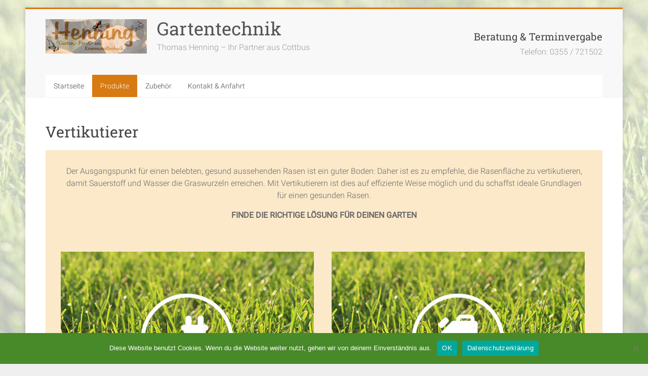

--- FILE ---
content_type: text/html; charset=UTF-8
request_url: https://henning-gfk.de/vertikutierer/
body_size: 12942
content:
<!DOCTYPE html><html dir="ltr" lang="de" prefix="og: https://ogp.me/ns#"><head><meta charset="UTF-8" /><meta name="viewport" content="width=device-width, initial-scale=1"><link rel="profile" href="http://gmpg.org/xfn/11" /><title>Vertikutierer | Gartentechnik</title><style>img:is([sizes="auto" i], [sizes^="auto," i]) { contain-intrinsic-size: 3000px 1500px }</style><meta name="robots" content="max-image-preview:large" /><link rel="canonical" href="https://henning-gfk.de/vertikutierer/" /><meta name="generator" content="All in One SEO (AIOSEO) 4.8.7" /><meta property="og:locale" content="de_DE" /><meta property="og:site_name" content="Gartentechnik | Thomas Henning - Ihr Partner aus Cottbus" /><meta property="og:type" content="article" /><meta property="og:title" content="Vertikutierer | Gartentechnik" /><meta property="og:url" content="https://henning-gfk.de/vertikutierer/" /><meta property="og:image" content="https://henning-gfk.de/wp-content/uploads/2019/07/cropped-Henning_Logo-1.jpg" /><meta property="og:image:secure_url" content="https://henning-gfk.de/wp-content/uploads/2019/07/cropped-Henning_Logo-1.jpg" /><meta property="article:published_time" content="2019-07-25T09:50:26+00:00" /><meta property="article:modified_time" content="2019-10-02T09:28:21+00:00" /><meta name="twitter:card" content="summary" /><meta name="twitter:title" content="Vertikutierer | Gartentechnik" /><meta name="twitter:image" content="https://henning-gfk.de/wp-content/uploads/2019/07/cropped-Henning_Logo-1.jpg" /> <script type="application/ld+json" class="aioseo-schema">{"@context":"https:\/\/schema.org","@graph":[{"@type":"BreadcrumbList","@id":"https:\/\/henning-gfk.de\/vertikutierer\/#breadcrumblist","itemListElement":[{"@type":"ListItem","@id":"https:\/\/henning-gfk.de#listItem","position":1,"name":"Home","item":"https:\/\/henning-gfk.de","nextItem":{"@type":"ListItem","@id":"https:\/\/henning-gfk.de\/vertikutierer\/#listItem","name":"Vertikutierer"}},{"@type":"ListItem","@id":"https:\/\/henning-gfk.de\/vertikutierer\/#listItem","position":2,"name":"Vertikutierer","previousItem":{"@type":"ListItem","@id":"https:\/\/henning-gfk.de#listItem","name":"Home"}}]},{"@type":"Organization","@id":"https:\/\/henning-gfk.de\/#organization","name":"Gartentechnik","description":"Thomas Henning - Ihr Partner aus Cottbus","url":"https:\/\/henning-gfk.de\/","logo":{"@type":"ImageObject","url":"https:\/\/henning-gfk.de\/wp-content\/uploads\/2019\/07\/cropped-Henning_Logo-1.jpg","@id":"https:\/\/henning-gfk.de\/vertikutierer\/#organizationLogo","width":200,"height":68},"image":{"@id":"https:\/\/henning-gfk.de\/vertikutierer\/#organizationLogo"}},{"@type":"WebPage","@id":"https:\/\/henning-gfk.de\/vertikutierer\/#webpage","url":"https:\/\/henning-gfk.de\/vertikutierer\/","name":"Vertikutierer | Gartentechnik","inLanguage":"de-DE","isPartOf":{"@id":"https:\/\/henning-gfk.de\/#website"},"breadcrumb":{"@id":"https:\/\/henning-gfk.de\/vertikutierer\/#breadcrumblist"},"datePublished":"2019-07-25T11:50:26+02:00","dateModified":"2019-10-02T11:28:21+02:00"},{"@type":"WebSite","@id":"https:\/\/henning-gfk.de\/#website","url":"https:\/\/henning-gfk.de\/","name":"Gartentechnik","description":"Thomas Henning - Ihr Partner aus Cottbus","inLanguage":"de-DE","publisher":{"@id":"https:\/\/henning-gfk.de\/#organization"}}]}</script> <link rel="alternate" type="application/rss+xml" title="Gartentechnik &raquo; Feed" href="https://henning-gfk.de/feed/" /> <script defer src="[data-uri]"></script> <style id='wp-emoji-styles-inline-css' type='text/css'>img.wp-smiley, img.emoji {
		display: inline !important;
		border: none !important;
		box-shadow: none !important;
		height: 1em !important;
		width: 1em !important;
		margin: 0 0.07em !important;
		vertical-align: -0.1em !important;
		background: none !important;
		padding: 0 !important;
	}</style><link rel='stylesheet' id='wp-block-library-css' href='https://henning-gfk.de/wp-includes/css/dist/block-library/style.min.css?ver=6.8.3' type='text/css' media='all' /><style id='classic-theme-styles-inline-css' type='text/css'>/*! This file is auto-generated */
.wp-block-button__link{color:#fff;background-color:#32373c;border-radius:9999px;box-shadow:none;text-decoration:none;padding:calc(.667em + 2px) calc(1.333em + 2px);font-size:1.125em}.wp-block-file__button{background:#32373c;color:#fff;text-decoration:none}</style><style id='global-styles-inline-css' type='text/css'>:root{--wp--preset--aspect-ratio--square: 1;--wp--preset--aspect-ratio--4-3: 4/3;--wp--preset--aspect-ratio--3-4: 3/4;--wp--preset--aspect-ratio--3-2: 3/2;--wp--preset--aspect-ratio--2-3: 2/3;--wp--preset--aspect-ratio--16-9: 16/9;--wp--preset--aspect-ratio--9-16: 9/16;--wp--preset--color--black: #000000;--wp--preset--color--cyan-bluish-gray: #abb8c3;--wp--preset--color--white: #ffffff;--wp--preset--color--pale-pink: #f78da7;--wp--preset--color--vivid-red: #cf2e2e;--wp--preset--color--luminous-vivid-orange: #ff6900;--wp--preset--color--luminous-vivid-amber: #fcb900;--wp--preset--color--light-green-cyan: #7bdcb5;--wp--preset--color--vivid-green-cyan: #00d084;--wp--preset--color--pale-cyan-blue: #8ed1fc;--wp--preset--color--vivid-cyan-blue: #0693e3;--wp--preset--color--vivid-purple: #9b51e0;--wp--preset--gradient--vivid-cyan-blue-to-vivid-purple: linear-gradient(135deg,rgba(6,147,227,1) 0%,rgb(155,81,224) 100%);--wp--preset--gradient--light-green-cyan-to-vivid-green-cyan: linear-gradient(135deg,rgb(122,220,180) 0%,rgb(0,208,130) 100%);--wp--preset--gradient--luminous-vivid-amber-to-luminous-vivid-orange: linear-gradient(135deg,rgba(252,185,0,1) 0%,rgba(255,105,0,1) 100%);--wp--preset--gradient--luminous-vivid-orange-to-vivid-red: linear-gradient(135deg,rgba(255,105,0,1) 0%,rgb(207,46,46) 100%);--wp--preset--gradient--very-light-gray-to-cyan-bluish-gray: linear-gradient(135deg,rgb(238,238,238) 0%,rgb(169,184,195) 100%);--wp--preset--gradient--cool-to-warm-spectrum: linear-gradient(135deg,rgb(74,234,220) 0%,rgb(151,120,209) 20%,rgb(207,42,186) 40%,rgb(238,44,130) 60%,rgb(251,105,98) 80%,rgb(254,248,76) 100%);--wp--preset--gradient--blush-light-purple: linear-gradient(135deg,rgb(255,206,236) 0%,rgb(152,150,240) 100%);--wp--preset--gradient--blush-bordeaux: linear-gradient(135deg,rgb(254,205,165) 0%,rgb(254,45,45) 50%,rgb(107,0,62) 100%);--wp--preset--gradient--luminous-dusk: linear-gradient(135deg,rgb(255,203,112) 0%,rgb(199,81,192) 50%,rgb(65,88,208) 100%);--wp--preset--gradient--pale-ocean: linear-gradient(135deg,rgb(255,245,203) 0%,rgb(182,227,212) 50%,rgb(51,167,181) 100%);--wp--preset--gradient--electric-grass: linear-gradient(135deg,rgb(202,248,128) 0%,rgb(113,206,126) 100%);--wp--preset--gradient--midnight: linear-gradient(135deg,rgb(2,3,129) 0%,rgb(40,116,252) 100%);--wp--preset--font-size--small: 13px;--wp--preset--font-size--medium: 20px;--wp--preset--font-size--large: 36px;--wp--preset--font-size--x-large: 42px;--wp--preset--spacing--20: 0.44rem;--wp--preset--spacing--30: 0.67rem;--wp--preset--spacing--40: 1rem;--wp--preset--spacing--50: 1.5rem;--wp--preset--spacing--60: 2.25rem;--wp--preset--spacing--70: 3.38rem;--wp--preset--spacing--80: 5.06rem;--wp--preset--shadow--natural: 6px 6px 9px rgba(0, 0, 0, 0.2);--wp--preset--shadow--deep: 12px 12px 50px rgba(0, 0, 0, 0.4);--wp--preset--shadow--sharp: 6px 6px 0px rgba(0, 0, 0, 0.2);--wp--preset--shadow--outlined: 6px 6px 0px -3px rgba(255, 255, 255, 1), 6px 6px rgba(0, 0, 0, 1);--wp--preset--shadow--crisp: 6px 6px 0px rgba(0, 0, 0, 1);}:where(.is-layout-flex){gap: 0.5em;}:where(.is-layout-grid){gap: 0.5em;}body .is-layout-flex{display: flex;}.is-layout-flex{flex-wrap: wrap;align-items: center;}.is-layout-flex > :is(*, div){margin: 0;}body .is-layout-grid{display: grid;}.is-layout-grid > :is(*, div){margin: 0;}:where(.wp-block-columns.is-layout-flex){gap: 2em;}:where(.wp-block-columns.is-layout-grid){gap: 2em;}:where(.wp-block-post-template.is-layout-flex){gap: 1.25em;}:where(.wp-block-post-template.is-layout-grid){gap: 1.25em;}.has-black-color{color: var(--wp--preset--color--black) !important;}.has-cyan-bluish-gray-color{color: var(--wp--preset--color--cyan-bluish-gray) !important;}.has-white-color{color: var(--wp--preset--color--white) !important;}.has-pale-pink-color{color: var(--wp--preset--color--pale-pink) !important;}.has-vivid-red-color{color: var(--wp--preset--color--vivid-red) !important;}.has-luminous-vivid-orange-color{color: var(--wp--preset--color--luminous-vivid-orange) !important;}.has-luminous-vivid-amber-color{color: var(--wp--preset--color--luminous-vivid-amber) !important;}.has-light-green-cyan-color{color: var(--wp--preset--color--light-green-cyan) !important;}.has-vivid-green-cyan-color{color: var(--wp--preset--color--vivid-green-cyan) !important;}.has-pale-cyan-blue-color{color: var(--wp--preset--color--pale-cyan-blue) !important;}.has-vivid-cyan-blue-color{color: var(--wp--preset--color--vivid-cyan-blue) !important;}.has-vivid-purple-color{color: var(--wp--preset--color--vivid-purple) !important;}.has-black-background-color{background-color: var(--wp--preset--color--black) !important;}.has-cyan-bluish-gray-background-color{background-color: var(--wp--preset--color--cyan-bluish-gray) !important;}.has-white-background-color{background-color: var(--wp--preset--color--white) !important;}.has-pale-pink-background-color{background-color: var(--wp--preset--color--pale-pink) !important;}.has-vivid-red-background-color{background-color: var(--wp--preset--color--vivid-red) !important;}.has-luminous-vivid-orange-background-color{background-color: var(--wp--preset--color--luminous-vivid-orange) !important;}.has-luminous-vivid-amber-background-color{background-color: var(--wp--preset--color--luminous-vivid-amber) !important;}.has-light-green-cyan-background-color{background-color: var(--wp--preset--color--light-green-cyan) !important;}.has-vivid-green-cyan-background-color{background-color: var(--wp--preset--color--vivid-green-cyan) !important;}.has-pale-cyan-blue-background-color{background-color: var(--wp--preset--color--pale-cyan-blue) !important;}.has-vivid-cyan-blue-background-color{background-color: var(--wp--preset--color--vivid-cyan-blue) !important;}.has-vivid-purple-background-color{background-color: var(--wp--preset--color--vivid-purple) !important;}.has-black-border-color{border-color: var(--wp--preset--color--black) !important;}.has-cyan-bluish-gray-border-color{border-color: var(--wp--preset--color--cyan-bluish-gray) !important;}.has-white-border-color{border-color: var(--wp--preset--color--white) !important;}.has-pale-pink-border-color{border-color: var(--wp--preset--color--pale-pink) !important;}.has-vivid-red-border-color{border-color: var(--wp--preset--color--vivid-red) !important;}.has-luminous-vivid-orange-border-color{border-color: var(--wp--preset--color--luminous-vivid-orange) !important;}.has-luminous-vivid-amber-border-color{border-color: var(--wp--preset--color--luminous-vivid-amber) !important;}.has-light-green-cyan-border-color{border-color: var(--wp--preset--color--light-green-cyan) !important;}.has-vivid-green-cyan-border-color{border-color: var(--wp--preset--color--vivid-green-cyan) !important;}.has-pale-cyan-blue-border-color{border-color: var(--wp--preset--color--pale-cyan-blue) !important;}.has-vivid-cyan-blue-border-color{border-color: var(--wp--preset--color--vivid-cyan-blue) !important;}.has-vivid-purple-border-color{border-color: var(--wp--preset--color--vivid-purple) !important;}.has-vivid-cyan-blue-to-vivid-purple-gradient-background{background: var(--wp--preset--gradient--vivid-cyan-blue-to-vivid-purple) !important;}.has-light-green-cyan-to-vivid-green-cyan-gradient-background{background: var(--wp--preset--gradient--light-green-cyan-to-vivid-green-cyan) !important;}.has-luminous-vivid-amber-to-luminous-vivid-orange-gradient-background{background: var(--wp--preset--gradient--luminous-vivid-amber-to-luminous-vivid-orange) !important;}.has-luminous-vivid-orange-to-vivid-red-gradient-background{background: var(--wp--preset--gradient--luminous-vivid-orange-to-vivid-red) !important;}.has-very-light-gray-to-cyan-bluish-gray-gradient-background{background: var(--wp--preset--gradient--very-light-gray-to-cyan-bluish-gray) !important;}.has-cool-to-warm-spectrum-gradient-background{background: var(--wp--preset--gradient--cool-to-warm-spectrum) !important;}.has-blush-light-purple-gradient-background{background: var(--wp--preset--gradient--blush-light-purple) !important;}.has-blush-bordeaux-gradient-background{background: var(--wp--preset--gradient--blush-bordeaux) !important;}.has-luminous-dusk-gradient-background{background: var(--wp--preset--gradient--luminous-dusk) !important;}.has-pale-ocean-gradient-background{background: var(--wp--preset--gradient--pale-ocean) !important;}.has-electric-grass-gradient-background{background: var(--wp--preset--gradient--electric-grass) !important;}.has-midnight-gradient-background{background: var(--wp--preset--gradient--midnight) !important;}.has-small-font-size{font-size: var(--wp--preset--font-size--small) !important;}.has-medium-font-size{font-size: var(--wp--preset--font-size--medium) !important;}.has-large-font-size{font-size: var(--wp--preset--font-size--large) !important;}.has-x-large-font-size{font-size: var(--wp--preset--font-size--x-large) !important;}
:where(.wp-block-post-template.is-layout-flex){gap: 1.25em;}:where(.wp-block-post-template.is-layout-grid){gap: 1.25em;}
:where(.wp-block-columns.is-layout-flex){gap: 2em;}:where(.wp-block-columns.is-layout-grid){gap: 2em;}
:root :where(.wp-block-pullquote){font-size: 1.5em;line-height: 1.6;}</style><link rel='stylesheet' id='cookie-notice-front-css' href='https://henning-gfk.de/wp-content/plugins/cookie-notice/css/front.min.css?ver=2.5.7' type='text/css' media='all' /><link rel='stylesheet' id='accelerate_style-css' href='https://henning-gfk.de/wp-content/cache/autoptimize/autoptimize_single_ac739eb94260a3c30b78788ffaf68f54.php?ver=6.8.3' type='text/css' media='all' /><link rel='stylesheet' id='accelerate_googlefonts-css' href='https://henning-gfk.de/wp-content/cache/autoptimize/autoptimize_single_14f123549377d541f5aab3d4db683cdc.php' type='text/css' media='all' /><link rel='stylesheet' id='accelerate-fontawesome-css' href='https://henning-gfk.de/wp-content/cache/autoptimize/autoptimize_single_90b9a7384c160eaae166ccfa9a55d99d.php?ver=4.7.0' type='text/css' media='all' /><link rel='stylesheet' id='vcv:assets:front:style-css' href='https://henning-gfk.de/wp-content/cache/autoptimize/autoptimize_single_4464ecc885c8a5aa487859487113ca3a.php?ver=45.15.0' type='text/css' media='all' /><link rel='stylesheet' id='vcv:assets:source:styles:assetslibraryimagefilterdistimagefilterbundlecss-css' href='https://henning-gfk.de/wp-content/cache/autoptimize/autoptimize_single_cf6ab150385a4cf4362cc3b813826237.php?ver=45.15.0-109' type='text/css' media='all' /><style id='vcv:assets:front:style:109-inline-css' type='text/css'>.vce-col{-ms-flex:0 0 100%;-webkit-flex:0 0 100%;flex:0 0 100%;max-width:100%;box-sizing:border-box;display:-ms-flexbox;display:-webkit-flex;display:flex;min-width:1em;position:relative}.vce-col--auto{-ms-flex:1;-webkit-flex:1;flex:1;-ms-flex-preferred-size:auto;-webkit-flex-basis:auto;flex-basis:auto}.vce-col-content,.vce-col-inner{position:relative;overflow-wrap:break-word}.vce-col-inner{width:100%}.vce-col-direction--rtl{direction:rtl}.vce-element--has-background>.vce-col-inner>.vce-col-content{padding-top:30px;padding-left:30px;padding-right:30px}.vce-col.vce-col--all-hide{display:none}@media (min-width:0){.vce-col--xs-auto{-ms-flex:1 1 0;-webkit-flex:1 1 0;flex:1 1 0;width:auto}.vce-col--xs-1{-ms-flex:0 0 100%;-webkit-flex:0 0 100%;flex:0 0 100%;max-width:100%}.vce-col.vce-col--xs-visible{display:-ms-flexbox;display:-webkit-flex;display:flex}.vce-col.vce-col--xs-hide{display:none}}.vce-row-container>.vce-row>.vce-row-content>.vce-col>.vce-col-inner{padding:0}@media (min-width:544px){.vce-col--sm-auto{-ms-flex:1 1 0;-webkit-flex:1 1 0;flex:1 1 0;width:auto}.vce-col--sm-1{-ms-flex:0 0 100%;-webkit-flex:0 0 100%;flex:0 0 100%;max-width:100%}.vce-col.vce-col--sm-visible{display:-ms-flexbox;display:-webkit-flex;display:flex}.vce-col.vce-col--sm-hide{display:none}}@media (min-width:768px){.vce-col--md-auto{-ms-flex:1 1 0;-webkit-flex:1 1 0;flex:1 1 0;width:auto}.vce-col--md-1{-ms-flex:0 0 100%;-webkit-flex:0 0 100%;flex:0 0 100%;max-width:100%}.vce-col.vce-col--md-visible{display:-ms-flexbox;display:-webkit-flex;display:flex}.vce-col.vce-col--md-hide{display:none}}@media (min-width:992px){.vce-col--lg-auto{-ms-flex:1 1 0;-webkit-flex:1 1 0;flex:1 1 0;width:1px}.vce-col--lg-1{-ms-flex:0 0 100%;-webkit-flex:0 0 100%;flex:0 0 100%;max-width:100%}.vce-col.vce-col--lg-visible{display:-ms-flexbox;display:-webkit-flex;display:flex}.vce-col.vce-col--lg-hide{display:none}}@media (min-width:1200px){.vce-col--xl-auto{-ms-flex:1 1 0;-webkit-flex:1 1 0;flex:1 1 0;width:auto}.vce-col--xl-1{-ms-flex:0 0 100%;-webkit-flex:0 0 100%;flex:0 0 100%;max-width:100%}.vce-col.vce-col--xl-visible{display:-ms-flexbox;display:-webkit-flex;display:flex}.vce-col.vce-col--xl-hide{display:none}}@media (min-width:0) and (max-width:543px){.vce-element--xs--has-background>.vce-col-inner>.vce-col-content{padding-top:30px;padding-left:30px;padding-right:30px}}@media (min-width:544px) and (max-width:767px){.vce-element--sm--has-background>.vce-col-inner>.vce-col-content{padding-top:30px;padding-left:30px;padding-right:30px}}@media (min-width:768px) and (max-width:991px){.vce-element--md--has-background>.vce-col-inner>.vce-col-content{padding-top:30px;padding-left:30px;padding-right:30px}}@media (min-width:992px) and (max-width:1199px){.vce-element--lg--has-background>.vce-col-inner>.vce-col-content{padding-top:30px;padding-left:30px;padding-right:30px}}@media (min-width:1200px){.vce-element--xl--has-background>.vce-col-inner>.vce-col-content{padding-top:30px;padding-left:30px;padding-right:30px}}.vce{margin-bottom:30px}.vce-row-container{width:100%}.vce-row{position:relative;display:-ms-flexbox;display:-webkit-flex;display:flex;-ms-flex-direction:column;-webkit-flex-direction:column;flex-direction:column;margin-left:0;margin-right:0}.vce-row-content>.vce-col:last-child{margin-right:0}.vce-row-full-height{min-height:100vh}.vce-row-content{-ms-flex:1 1 auto;-webkit-flex:1 1 auto;flex:1 1 auto;display:-ms-flexbox;display:-webkit-flex;display:flex;-ms-flex-direction:row;-webkit-flex-direction:row;flex-direction:row;-ms-flex-wrap:wrap;-webkit-flex-wrap:wrap;flex-wrap:wrap;-ms-flex-pack:start;-webkit-justify-content:flex-start;justify-content:flex-start;-ms-flex-line-pack:start;-webkit-align-content:flex-start;align-content:flex-start;-ms-flex-align:start;-webkit-align-items:flex-start;align-items:flex-start;min-height:1em;position:relative}.vce-row-wrap--reverse>.vce-row-content{-ms-flex-wrap:wrap-reverse;-webkit-flex-wrap:wrap-reverse;flex-wrap:wrap-reverse;-ms-flex-line-pack:end;-webkit-align-content:flex-end;align-content:flex-end;-ms-flex-align:end;-webkit-align-items:flex-end;align-items:flex-end}.vce-row-columns--top>.vce-row-content{-ms-flex-line-pack:start;-webkit-align-content:flex-start;align-content:flex-start}.vce-row-columns--top.vce-row-wrap--reverse>.vce-row-content{-ms-flex-line-pack:end;-webkit-align-content:flex-end;align-content:flex-end}.vce-row-columns--middle>.vce-row-content{-ms-flex-line-pack:center;-webkit-align-content:center;align-content:center}.vce-row-columns--bottom>.vce-row-content{-ms-flex-line-pack:end;-webkit-align-content:flex-end;align-content:flex-end}.vce-row-columns--bottom.vce-row-wrap--reverse>.vce-row-content{-ms-flex-line-pack:start;-webkit-align-content:flex-start;align-content:flex-start}.vce-row-columns--bottom>.vce-row-content:after,.vce-row-columns--middle>.vce-row-content:after,.vce-row-columns--top>.vce-row-content:after{content:"";width:100%;height:0;overflow:hidden;visibility:hidden;display:block}.vce-row-content--middle>.vce-row-content>.vce-col>.vce-col-inner{display:-ms-flexbox;display:-webkit-flex;display:flex;-ms-flex-pack:center;-webkit-justify-content:center;justify-content:center;-ms-flex-direction:column;-webkit-flex-direction:column;flex-direction:column}.vce-row-content--bottom>.vce-row-content>.vce-col>.vce-col-inner{display:-ms-flexbox;display:-webkit-flex;display:flex;-ms-flex-pack:end;-webkit-justify-content:flex-end;justify-content:flex-end;-ms-flex-direction:column;-webkit-flex-direction:column;flex-direction:column}.vce-row-equal-height>.vce-row-content{-ms-flex-align:stretch;-webkit-align-items:stretch;align-items:stretch}.vce-row-columns--stretch>.vce-row-content{-ms-flex-line-pack:stretch;-webkit-align-content:stretch;align-content:stretch;-ms-flex-align:stretch;-webkit-align-items:stretch;align-items:stretch}.vce-row[data-vce-full-width=true]{position:relative;box-sizing:border-box}.vce-row[data-vce-stretch-content=true]{padding-left:30px;padding-right:30px}.vce-row[data-vce-stretch-content=true].vce-row-no-paddings{padding-left:0;padding-right:0}.vce-row.vce-element--has-background{padding-left:30px;padding-right:30px;padding-top:30px}.vce-row.vce-element--has-background[data-vce-full-width=true]:not([data-vce-stretch-content=true]){padding-left:0;padding-right:0}.vce-row.vce-element--has-background.vce-row--has-col-background{padding-bottom:30px}.vce-row>.vce-row-content>.vce-col.vce-col--all-last{margin-right:0}.rtl .vce-row>.vce-row-content>.vce-col.vce-col--all-last,.rtl.vce-row>.vce-row-content>.vce-col.vce-col--all-last{margin-left:0}@media (min-width:0) and (max-width:543px){.vce-row.vce-element--xs--has-background{padding-left:30px;padding-right:30px;padding-top:30px}.vce-row.vce-element--xs--has-background[data-vce-full-width=true]:not([data-vce-stretch-content=true]){padding-left:0;padding-right:0}.vce-row.vce-element--xs--has-background.vce-row--xs--has-col-background{padding-bottom:30px}.vce-row.vce-element--xs--has-background.vce-row--has-col-background{padding-bottom:30px}.vce-row.vce-element--has-background.vce-row--xs--has-col-background{padding-bottom:30px}.vce-row>.vce-row-content>.vce-col.vce-col--xs-last{margin-right:0}.rtl .vce-row>.vce-row-content>.vce-col.vce-col--xs-last,.rtl.vce-row>.vce-row-content>.vce-col.vce-col--xs-last{margin-left:0}}@media (min-width:544px) and (max-width:767px){.vce-row.vce-element--sm--has-background{padding-left:30px;padding-right:30px;padding-top:30px}.vce-row.vce-element--sm--has-background[data-vce-full-width=true]:not([data-vce-stretch-content=true]){padding-left:0;padding-right:0}.vce-row.vce-element--sm--has-background.vce-row--sm--has-col-background{padding-bottom:30px}.vce-row.vce-element--sm--has-background.vce-row--has-col-background{padding-bottom:30px}.vce-row.vce-element--has-background.vce-row--sm--has-col-background{padding-bottom:30px}.vce-row>.vce-row-content>.vce-col.vce-col--sm-last{margin-right:0}.rtl .vce-row>.vce-row-content>.vce-col.vce-col--sm-last,.rtl.vce-row>.vce-row-content>.vce-col.vce-col--sm-last{margin-left:0}}@media (min-width:768px) and (max-width:991px){.vce-row.vce-element--md--has-background{padding-left:30px;padding-right:30px;padding-top:30px}.vce-row.vce-element--md--has-background[data-vce-full-width=true]:not([data-vce-stretch-content=true]){padding-left:0;padding-right:0}.vce-row.vce-element--md--has-background.vce-row--md--has-col-background{padding-bottom:30px}.vce-row.vce-element--md--has-background.vce-row--has-col-background{padding-bottom:30px}.vce-row.vce-element--has-background.vce-row--md--has-col-background{padding-bottom:30px}.vce-row>.vce-row-content>.vce-col.vce-col--md-last{margin-right:0}.rtl .vce-row>.vce-row-content>.vce-col.vce-col--md-last,.rtl.vce-row>.vce-row-content>.vce-col.vce-col--md-last{margin-left:0}}@media (min-width:992px) and (max-width:1199px){.vce-row.vce-element--lg--has-background{padding-left:30px;padding-right:30px;padding-top:30px}.vce-row.vce-element--lg--has-background[data-vce-full-width=true]:not([data-vce-stretch-content=true]){padding-left:0;padding-right:0}.vce-row.vce-element--lg--has-background.vce-row--lg--has-col-background{padding-bottom:30px}.vce-row.vce-element--lg--has-background.vce-row--has-col-background{padding-bottom:30px}.vce-row.vce-element--has-background.vce-row--lg--has-col-background{padding-bottom:30px}.vce-row>.vce-row-content>.vce-col.vce-col--lg-last{margin-right:0}.rtl .vce-row>.vce-row-content>.vce-col.vce-col--lg-last,.rtl.vce-row>.vce-row-content>.vce-col.vce-col--lg-last{margin-left:0}}@media (min-width:1200px){.vce-row.vce-element--xl--has-background{padding-left:30px;padding-right:30px;padding-top:30px}.vce-row.vce-element--xl--has-background[data-vce-full-width=true]:not([data-vce-stretch-content=true]){padding-left:0;padding-right:0}.vce-row.vce-element--xl--has-background.vce-row--xl--has-col-background{padding-bottom:30px}.vce-row.vce-element--xl--has-background.vce-row--has-col-background{padding-bottom:30px}.vce-row.vce-element--has-background.vce-row--xl--has-col-background{padding-bottom:30px}.vce-row>.vce-row-content>.vce-col.vce-col--xl-last{margin-right:0}.rtl .vce-row>.vce-row-content>.vce-col.vce-col--xl-last,.rtl.vce-row>.vce-row-content>.vce-col.vce-col--xl-last{margin-left:0}}a.vce-single-image-inner{color:transparent;border-bottom:0;text-decoration:none;box-shadow:none}a.vce-single-image-inner:focus,a.vce-single-image-inner:hover{text-decoration:none;box-shadow:none;border-bottom:0}.vce-single-image-inner{display:inline-block;vertical-align:top;line-height:1;max-width:100%;position:relative}.vce-single-image-wrapper{display:inline-block;max-width:100%;overflow:hidden;vertical-align:top}.vce-single-image-wrapper img{vertical-align:top;max-width:100%}.vce-single-image--border-rounded{border-radius:5px;overflow:hidden}.vce-single-image--border-round{border-radius:50%;overflow:hidden}.vce-single-image--align-center{text-align:center}.vce-single-image--align-right{text-align:right}.vce-single-image--align-left{text-align:left}.vce-single-image-wrapper figure{margin:0}.vce-single-image-wrapper figcaption{font-style:italic;margin-top:10px}.vce-single-image-inner.vce-single-image--absolute .vce-single-image:not([data-dynamic-natural-size=true]){position:absolute;top:0;left:0;width:100%;-o-object-fit:cover;object-fit:cover;height:100%}.vce-single-image-container .vce-single-image-inner .vce-single-image{box-shadow:none}.vce-row--col-gap-30>.vce-row-content>.vce-col{margin-right:30px}.vce-row--col-gap-30>.vce-row-content>.vce-column-resizer .vce-column-resizer-handler{width:30px}.rtl .vce-row--col-gap-30>.vce-row-content>.vce-col,.rtl.vce-row--col-gap-30>.vce-row-content>.vce-col{margin-left:30px;margin-right:0} @media all and (min-width:544px){.vce-row--col-gap-30#el-fc0e50ea>.vce-row-content>.vce-col--sm-auto{-webkit-flex:1 1 0;-ms-flex:1 1 0px;flex:1 1 0;width:auto;max-width:none}} @media all and (min-width:768px){.vce-row--col-gap-30#el-fc0e50ea>.vce-row-content>.vce-col--md-auto{-webkit-flex:1 1 0;-ms-flex:1 1 0px;flex:1 1 0;width:auto;max-width:none}} @media all and (min-width:992px){.vce-row--col-gap-30#el-fc0e50ea>.vce-row-content>.vce-col--lg-auto{-webkit-flex:1 1 0;-ms-flex:1 1 0px;flex:1 1 0;width:auto;max-width:none}} @media all and (min-width:1200px){.vce-row--col-gap-30#el-fc0e50ea>.vce-row-content>.vce-col--xl-auto{-webkit-flex:1 1 0;-ms-flex:1 1 0px;flex:1 1 0;width:auto;max-width:none}} @media all{#el-fc0e50ea [data-vce-do-apply*=all][data-vce-do-apply*=el-fc0e50ea],#el-fc0e50ea [data-vce-do-apply*=background][data-vce-do-apply*=el-fc0e50ea],#el-fc0e50ea[data-vce-do-apply*=all][data-vce-do-apply*=el-fc0e50ea],#el-fc0e50ea[data-vce-do-apply*=background][data-vce-do-apply*=el-fc0e50ea]{background-color:rgba(239,162,29,.23)}} @media all and (min-width:544px){.vce-row--col-gap-30#el-5bb8b8c4>.vce-row-content>.vce-col--sm-auto{-webkit-flex:1 1 0;-ms-flex:1 1 0px;flex:1 1 0;width:auto;max-width:none}} @media all and (min-width:768px){.vce-row--col-gap-30#el-5bb8b8c4>.vce-row-content>.vce-col--md-auto{-webkit-flex:1 1 0;-ms-flex:1 1 0px;flex:1 1 0;width:auto;max-width:none}} @media all and (min-width:992px){.vce-row--col-gap-30#el-5bb8b8c4>.vce-row-content>.vce-col--lg-auto{-webkit-flex:1 1 0;-ms-flex:1 1 0px;flex:1 1 0;width:auto;max-width:none}} @media all and (min-width:1200px){.vce-row--col-gap-30#el-5bb8b8c4>.vce-row-content>.vce-col--xl-auto{-webkit-flex:1 1 0;-ms-flex:1 1 0px;flex:1 1 0;width:auto;max-width:none}} @media all{#el-5bb8b8c4 [data-vce-do-apply*=all][data-vce-do-apply*=el-5bb8b8c4],#el-5bb8b8c4 [data-vce-do-apply*=background][data-vce-do-apply*=el-5bb8b8c4],#el-5bb8b8c4[data-vce-do-apply*=all][data-vce-do-apply*=el-5bb8b8c4],#el-5bb8b8c4[data-vce-do-apply*=background][data-vce-do-apply*=el-5bb8b8c4]{background-color:rgba(239,162,29,.23)}}</style> <script defer id="cookie-notice-front-js-before" src="[data-uri]"></script> <script defer type="text/javascript" src="https://henning-gfk.de/wp-content/plugins/cookie-notice/js/front.min.js?ver=2.5.7" id="cookie-notice-front-js"></script> <script defer type="text/javascript" src="https://henning-gfk.de/wp-includes/js/jquery/jquery.min.js?ver=3.7.1" id="jquery-core-js"></script> <script defer type="text/javascript" src="https://henning-gfk.de/wp-includes/js/jquery/jquery-migrate.min.js?ver=3.4.1" id="jquery-migrate-js"></script> <script defer type="text/javascript" src="https://henning-gfk.de/wp-content/cache/autoptimize/autoptimize_single_a1ecf37529c08c93f8c3b61b825129a4.php?ver=6.8.3" id="accelerate-custom-js"></script> <!--[if lte IE 8]> <script type="text/javascript" src="https://henning-gfk.de/wp-content/themes/accelerate/js/html5shiv.js?ver=3.7.3" id="html5shiv-js"></script> <![endif]--><link rel="https://api.w.org/" href="https://henning-gfk.de/wp-json/" /><link rel="alternate" title="JSON" type="application/json" href="https://henning-gfk.de/wp-json/wp/v2/pages/109" /><link rel="EditURI" type="application/rsd+xml" title="RSD" href="https://henning-gfk.de/xmlrpc.php?rsd" /><meta name="generator" content="WordPress 6.8.3" /><link rel='shortlink' href='https://henning-gfk.de/?p=109' /><link rel="alternate" title="oEmbed (JSON)" type="application/json+oembed" href="https://henning-gfk.de/wp-json/oembed/1.0/embed?url=https%3A%2F%2Fhenning-gfk.de%2Fvertikutierer%2F" /><link rel="alternate" title="oEmbed (XML)" type="text/xml+oembed" href="https://henning-gfk.de/wp-json/oembed/1.0/embed?url=https%3A%2F%2Fhenning-gfk.de%2Fvertikutierer%2F&#038;format=xml" /> <noscript><style>.vce-row-container .vcv-lozad {display: none}</style></noscript><meta name="generator" content="Powered by Visual Composer Website Builder - fast and easy-to-use drag and drop visual editor for WordPress."/><style type="text/css" id="custom-background-css">body.custom-background { background-color: #efefef; background-image: url("https://henning-gfk.de/wp-content/uploads/2019/10/9999.jpg"); background-position: center center; background-size: cover; background-repeat: no-repeat; background-attachment: fixed; }</style><link rel="icon" href="https://henning-gfk.de/wp-content/uploads/2019/07/cropped-Facebook_logo-32x32.jpg" sizes="32x32" /><link rel="icon" href="https://henning-gfk.de/wp-content/uploads/2019/07/cropped-Facebook_logo-192x192.jpg" sizes="192x192" /><link rel="apple-touch-icon" href="https://henning-gfk.de/wp-content/uploads/2019/07/cropped-Facebook_logo-180x180.jpg" /><meta name="msapplication-TileImage" content="https://henning-gfk.de/wp-content/uploads/2019/07/cropped-Facebook_logo-270x270.jpg" /><style type="text/css">.accelerate-button,blockquote,button,input[type=button],input[type=reset],input[type=submit]{background-color:#d67a11}a{color:#d67a11}#page{border-top:3px solid #d67a11}#site-title a:hover{color:#d67a11}#search-form span,.main-navigation a:hover,.main-navigation ul li ul li a:hover,.main-navigation ul li ul li:hover>a,.main-navigation ul li.current-menu-ancestor a,.main-navigation ul li.current-menu-item a,.main-navigation ul li.current-menu-item ul li a:hover,.main-navigation ul li.current_page_ancestor a,.main-navigation ul li.current_page_item a,.main-navigation ul li:hover>a,.main-small-navigation li:hover > a{background-color:#d67a11}.site-header .menu-toggle:before{color:#d67a11}.main-small-navigation li:hover{background-color:#d67a11}.main-small-navigation ul>.current-menu-item,.main-small-navigation ul>.current_page_item{background:#d67a11}.footer-menu a:hover,.footer-menu ul li.current-menu-ancestor a,.footer-menu ul li.current-menu-item a,.footer-menu ul li.current_page_ancestor a,.footer-menu ul li.current_page_item a,.footer-menu ul li:hover>a{color:#d67a11}#featured-slider .slider-read-more-button,.slider-title-head .entry-title a{background-color:#d67a11}a.slide-prev,a.slide-next,.slider-title-head .entry-title a{background-color:#d67a11}#controllers a.active,#controllers a:hover{background-color:#d67a11;color:#d67a11}.format-link .entry-content a{background-color:#d67a11}#secondary .widget_featured_single_post h3.widget-title a:hover,.widget_image_service_block .entry-title a:hover{color:#d67a11}.pagination span{background-color:#d67a11}.pagination a span:hover{color:#d67a11;border-color:#d67a11}#content .comments-area a.comment-edit-link:hover,#content .comments-area a.comment-permalink:hover,#content .comments-area article header cite a:hover,.comments-area .comment-author-link a:hover{color:#d67a11}.comments-area .comment-author-link span{background-color:#d67a11}#wp-calendar #today,.comment .comment-reply-link:hover,.nav-next a,.nav-previous a{color:#d67a11}.widget-title span{border-bottom:2px solid #d67a11}#secondary h3 span:before,.footer-widgets-area h3 span:before{color:#d67a11}#secondary .accelerate_tagcloud_widget a:hover,.footer-widgets-area .accelerate_tagcloud_widget a:hover{background-color:#d67a11}.footer-widgets-area a:hover{color:#d67a11}.footer-socket-wrapper{border-top:3px solid #d67a11}.footer-socket-wrapper .copyright a:hover{color:#d67a11}a#scroll-up{background-color:#d67a11}.entry-meta .byline i,.entry-meta .cat-links i,.entry-meta a,.post .entry-title a:hover{color:#d67a11}.entry-meta .post-format i{background-color:#d67a11}.entry-meta .comments-link a:hover,.entry-meta .edit-link a:hover,.entry-meta .posted-on a:hover,.main-navigation li.menu-item-has-children:hover,.entry-meta .tag-links a:hover{color:#d67a11}.more-link span,.read-more{background-color:#d67a11}.woocommerce #respond input#submit, .woocommerce a.button, .woocommerce button.button, .woocommerce input.button, .woocommerce #respond input#submit.alt, .woocommerce a.button.alt, .woocommerce button.button.alt, .woocommerce input.button.alt,.woocommerce span.onsale {background-color: #d67a11;}.woocommerce ul.products li.product .price .amount,.entry-summary .price .amount,.woocommerce .woocommerce-message::before{color: #d67a11;},.woocommerce .woocommerce-message { border-top-color: #d67a11;}</style><style type="text/css" id="wp-custom-css">@media only screen and (min-width: 980px ) {
	.custom-logo {padding-top: 20px;}
	#header-text {padding-top: 20px}
}
.footer-socket-wrapper .copyright {display: none}
#header-text-nav-wrap {padding: 0px}
.main-navigation a
{font-size: 14px}
.widget_call_to_action .read-more {font-size: 14px}
#header-right-section .widget {height:70px}</style></head><body class="wp-singular page-template-default page page-id-109 custom-background wp-custom-logo wp-theme-accelerate cookies-not-set vcwb no-sidebar-full-width better-responsive-menu "><div id="page" class="hfeed site"><header id="masthead" class="site-header clearfix"><div id="header-text-nav-container" class="clearfix"><div class="inner-wrap"><div id="header-text-nav-wrap" class="clearfix"><div id="header-left-section"><div id="header-logo-image"> <a href="https://henning-gfk.de/" class="custom-logo-link" rel="home"><img width="200" height="68" src="https://henning-gfk.de/wp-content/uploads/2019/07/cropped-Henning_Logo-1.jpg" class="custom-logo" alt="Gartentechnik" decoding="async" /></a></div><div id="header-text" class=""><h3 id="site-title"> <a href="https://henning-gfk.de/" title="Gartentechnik" rel="home">Gartentechnik</a></h3><p id="site-description">Thomas Henning &#8211; Ihr Partner aus Cottbus</p></div></div><div id="header-right-section"><div id="header-right-sidebar" class="clearfix"><aside id="accelerate_call_to_action_widget-3" class="widget widget_call_to_action"><div class="call-to-action-content-wrapper clearfix"><div class="call-to-action-content"><h3>Beratung &amp; Terminvergabe</h3><p>Telefon: 0355 / 721502</p></div></div></aside></div></div></div></div><nav id="site-navigation" class="main-navigation inner-wrap clearfix" role="navigation"><h3 class="menu-toggle">Menü</h3><div class="menu-header-container"><ul id="menu-header" class="menu"><li id="menu-item-71" class="menu-item menu-item-type-post_type menu-item-object-page menu-item-home menu-item-71"><a href="https://henning-gfk.de/">Startseite</a></li><li id="menu-item-64" class="menu-item menu-item-type-custom menu-item-object-custom current-menu-ancestor menu-item-has-children menu-item-64"><a>Produkte</a><ul class="sub-menu"><li id="menu-item-116" class="menu-item menu-item-type-custom menu-item-object-custom menu-item-has-children menu-item-116"><a>Mähen</a><ul class="sub-menu"><li id="menu-item-118" class="menu-item menu-item-type-post_type menu-item-object-page menu-item-118"><a href="https://henning-gfk.de/rasenmaeher/">Rasenmäher</a></li><li id="menu-item-117" class="menu-item menu-item-type-post_type menu-item-object-page menu-item-117"><a href="https://henning-gfk.de/frontmaeher/">Frontmäher</a></li><li id="menu-item-119" class="menu-item menu-item-type-post_type menu-item-object-page menu-item-119"><a href="https://henning-gfk.de/rasentraktoren/">Rasentraktoren</a></li></ul></li><li id="menu-item-121" class="menu-item menu-item-type-custom menu-item-object-custom menu-item-has-children menu-item-121"><a>Trimmen</a><ul class="sub-menu"><li id="menu-item-122" class="menu-item menu-item-type-post_type menu-item-object-page menu-item-122"><a href="https://henning-gfk.de/heckenscheren/">Heckenscheren</a></li><li id="menu-item-123" class="menu-item menu-item-type-post_type menu-item-object-page menu-item-123"><a href="https://henning-gfk.de/rasentrimmer/">Rasentrimmer &#038; Motorsensen</a></li></ul></li><li id="menu-item-124" class="menu-item menu-item-type-custom menu-item-object-custom menu-item-has-children menu-item-124"><a>Schneiden</a><ul class="sub-menu"><li id="menu-item-126" class="menu-item menu-item-type-post_type menu-item-object-page menu-item-126"><a href="https://henning-gfk.de/motorsaegen/">Motorsägen / Kettensägen</a></li><li id="menu-item-125" class="menu-item menu-item-type-post_type menu-item-object-page menu-item-125"><a href="https://henning-gfk.de/haecksler/">Häcksler</a></li><li id="menu-item-127" class="menu-item menu-item-type-post_type menu-item-object-page menu-item-127"><a href="https://henning-gfk.de/multitool/">Multitool</a></li></ul></li><li id="menu-item-128" class="menu-item menu-item-type-custom menu-item-object-custom menu-item-has-children menu-item-128"><a>Reinigung</a><ul class="sub-menu"><li id="menu-item-129" class="menu-item menu-item-type-post_type menu-item-object-page menu-item-129"><a href="https://henning-gfk.de/blaeser/">Bläser</a></li><li id="menu-item-131" class="menu-item menu-item-type-post_type menu-item-object-page menu-item-131"><a href="https://henning-gfk.de/kehrmschinen/">Kehrmschinen</a></li><li id="menu-item-130" class="menu-item menu-item-type-post_type menu-item-object-page menu-item-130"><a href="https://henning-gfk.de/hochdruckreiniger/">Hochdruckreiniger</a></li><li id="menu-item-132" class="menu-item menu-item-type-post_type menu-item-object-page menu-item-132"><a href="https://henning-gfk.de/schneefraesen/">Schneefräsen</a></li></ul></li><li id="menu-item-133" class="menu-item menu-item-type-custom menu-item-object-custom current-menu-ancestor current-menu-parent menu-item-has-children menu-item-133"><a>Bodenpflege</a><ul class="sub-menu"><li id="menu-item-134" class="menu-item menu-item-type-post_type menu-item-object-page menu-item-134"><a href="https://henning-gfk.de/balkenmaeher/">Balkenmäher</a></li><li id="menu-item-135" class="menu-item menu-item-type-post_type menu-item-object-page menu-item-135"><a href="https://henning-gfk.de/motorhacken/">Motorhacken</a></li><li id="menu-item-136" class="menu-item menu-item-type-post_type menu-item-object-page current-menu-item page_item page-item-109 current_page_item menu-item-136"><a href="https://henning-gfk.de/vertikutierer/" aria-current="page">Vertikutierer</a></li></ul></li></ul></li><li id="menu-item-137" class="menu-item menu-item-type-custom menu-item-object-custom menu-item-137"><a>Zubehör</a></li><li id="menu-item-146" class="menu-item menu-item-type-post_type menu-item-object-page menu-item-146"><a href="https://henning-gfk.de/kontakt-anfahrt/">Kontakt &#038; Anfahrt</a></li></ul></div></nav></div></header><div id="main" class="clearfix"><div class="inner-wrap clearfix"><div id="primary"><div id="content" class="clearfix"><article id="post-109" class="post-109 page type-page status-publish hentry"><header class="entry-header"><h1 class="entry-title">Vertikutierer</h1></header><div class="entry-content clearfix"><div class="vce-row-container"><div class="vce-row vce-element--has-background vce-row--col-gap-30 vce-row-columns--top vce-row-content--top" id="el-fc0e50ea" data-vce-do-apply="all el-fc0e50ea"><div class="vce-content-background-container"></div><div class="vce-row-content" data-vce-element-content="true"><div class="vce-col vce-col--md-auto vce-col--xs-1 vce-col--xs-last vce-col--xs-first vce-col--sm-last vce-col--sm-first vce-col--md-last vce-col--lg-last vce-col--xl-last vce-col--md-first vce-col--lg-first vce-col--xl-first" id="el-1cd0dd32"><div class="vce-col-inner" data-vce-do-apply="border margin background  el-1cd0dd32"><div class="vce-col-content" data-vce-element-content="true" data-vce-do-apply="padding el-1cd0dd32"><div class="vce-text-block"><div class="vce-text-block-wrapper vce" id="el-d38017a9" data-vce-do-apply="all el-d38017a9"><div class="widget-category-heading row small-12"><p class="page-title" style="text-align: center;">Der Ausgangspunkt für einen belebten, gesund aussehenden Rasen ist ein guter Boden: Daher ist es zu empfehle, die Rasenfläche zu vertikutieren, damit Sauerstoff und Wasser die Graswurzeln erreichen. Mit Vertikutierern ist dies auf effiziente Weise möglich und du schaffst ideale Grundlagen für einen gesunden Rasen.</p></div><div class="widget-divider small-12 head_divisor"><div class="small-12 columns"><p style="text-align: center;"><strong>FINDE DIE RICHTIGE LÖSUNG FÜR DEINEN GARTEN</strong></p></div></div></div></div></div></div></div></div></div></div><div class="vce-row-container"><div class="vce-row vce-element--has-background vce-row--col-gap-30 vce-row-columns--top vce-row-content--top" id="el-5bb8b8c4" data-vce-do-apply="all el-5bb8b8c4"><div class="vce-content-background-container"></div><div class="vce-row-content" data-vce-element-content="true"><div class="vce-col vce-col--md-auto vce-col--xs-1 vce-col--xs-last vce-col--xs-first vce-col--sm-last vce-col--sm-first vce-col--md-first vce-col--lg-first vce-col--xl-first" id="el-5a20bf60"><div class="vce-col-inner" data-vce-do-apply="border margin background  el-5a20bf60"><div class="vce-col-content" data-vce-element-content="true" data-vce-do-apply="padding el-5a20bf60"><div class="vce-single-image-container vce-single-image--align-left"><div class="vce vce-single-image-wrapper" id="el-18d0f4a6" data-vce-do-apply="all el-18d0f4a6"><figure><div class="vce-single-image-inner vce-single-image--absolute" style="padding-bottom: 70%; width: 500px;"><img class="vce-single-image" width="500" height="350"src="https://henning-gfk.de/wp-content/uploads/2019/10/grass_electric-500x350.jpg" srcset="https://henning-gfk.de/wp-content/uploads/2019/10/grass_electric-320x224.jpg 320w,https://henning-gfk.de/wp-content/uploads/2019/10/grass_electric-480x336.jpg 480w,https://henning-gfk.de/wp-content/uploads/2019/10/grass_electric-500x350.jpg 500w" data-img-src="https://henning-gfk.de/wp-content/uploads/2019/10/grass_electric.jpg" alt="" title="grass_electric"/></div></figure></div></div><div class="vce-text-block"><div class="vce-text-block-wrapper vce" id="el-2b8d8785" data-vce-do-apply="all el-2b8d8785"><h2 class="category-name">Elektro-Vertikutierer</h2><div class="category-description color-dark"><p>Die STIGA-Akku-Bodenfräsen sind das perfekte Produkt zum Vorbereiten kleiner Bodenflächen. Sie brechen Erdklumpen auf und vermischen die Erde vor dem Säen von Samen. Darüber hinaus bieten sie alle Vorteile des Akkubetriebs: keine Stromkabel, kein Benzin, geringes Gewicht und kein Lärm.</p></div><div class="category-advanced-description color-dark"><ul class="list_check"><li>AKKUANTRIEB</li><li>WENIGER LÄRM UND VIBRATIONEN</li><li>FÜR KLEINE BIS MITTELGROSSE FLÄCHE</li><li>KOMPAKT UND LEISE</li></ul></div></div></div></div></div></div><div class="vce-col vce-col--md-auto vce-col--xs-1 vce-col--xs-last vce-col--xs-first vce-col--sm-last vce-col--sm-first vce-col--md-last vce-col--lg-last vce-col--xl-last" id="el-b58e420e"><div class="vce-col-inner" data-vce-do-apply="border margin background  el-b58e420e"><div class="vce-col-content" data-vce-element-content="true" data-vce-do-apply="padding el-b58e420e"><div class="vce-single-image-container vce-single-image--align-left"><div class="vce vce-single-image-wrapper" id="el-1c77a064" data-vce-do-apply="all el-1c77a064"><figure><div class="vce-single-image-inner vce-single-image--absolute" style="padding-bottom: 70%; width: 500px;"><img class="vce-single-image" width="500" height="350"src="https://henning-gfk.de/wp-content/uploads/2019/10/grass_petrol-500x350.jpg" srcset="https://henning-gfk.de/wp-content/uploads/2019/10/grass_petrol-320x224.jpg 320w,https://henning-gfk.de/wp-content/uploads/2019/10/grass_petrol-480x336.jpg 480w,https://henning-gfk.de/wp-content/uploads/2019/10/grass_petrol-500x350.jpg 500w" data-img-src="https://henning-gfk.de/wp-content/uploads/2019/10/grass_petrol.jpg" alt="" title="grass_petrol"/></div></figure></div></div><div class="vce-text-block"><div class="vce-text-block-wrapper vce" id="el-840cf3c7" data-vce-do-apply="all el-840cf3c7"><h2 class="category-name">Benzin-Vertikutierer</h2><div class="category-description color-dark"><p>Der Ausgangspunkt für einen gesund aussehenden Rasen ist ein guter Boden: Daher ist es zu empfehle, die Rasenfläche zu vertikutieren, damit Sauerstoff und Wasser die Graswurzeln erreichen. Mit den STIGA Benzin Vertikutierern ist dies auf effiziente Weise möglich – selbst bei großen, anspruchsvollen Rasenflächen.</p></div><div class="category-advanced-description color-dark"><ul class="list_check"><li>LEISTUNGSSTARKE MOTOREN</li><li>LEISTUNGSSTARKE MOTOREN</li><li>VORBEREITUNG DES BODENS</li><li>TIEFSCHNITTSYSTEM</li></ul></div></div></div></div></div></div></div></div></div></div></article></div></div></div></div><footer id="colophon" class="clearfix"><div class="footer-socket-wrapper clearfix"><div class="inner-wrap"><div class="footer-socket-area"><div class="copyright">Copyright &copy; 2026 bei <a href="https://henning-gfk.de/" title="Gartentechnik" ><span>Gartentechnik</span></a>. Bereitgestellt von <a href="http://wordpress.org" target="_blank" title="WordPress"><span>WordPress</span></a>. Theme: Accelerate von <a href="https://themegrill.com/themes/accelerate" target="_blank" title="ThemeGrill" rel="author"><span>ThemeGrill</span></a>.</div><nav class="footer-menu" class="clearfix"><div class="menu-footer-container"><ul id="menu-footer" class="menu"><li id="menu-item-67" class="menu-item menu-item-type-post_type menu-item-object-page menu-item-67"><a href="https://henning-gfk.de/impressum/">Impressum</a></li><li id="menu-item-78" class="menu-item menu-item-type-post_type menu-item-object-page menu-item-privacy-policy menu-item-78"><a rel="privacy-policy" href="https://henning-gfk.de/datenschutzerklaerung/">Datenschutzerklärung</a></li></ul></div></nav></div></div></div></footer> <a href="#masthead" id="scroll-up"><i class="fa fa-long-arrow-up"></i></a></div> <script type="speculationrules">{"prefetch":[{"source":"document","where":{"and":[{"href_matches":"\/*"},{"not":{"href_matches":["\/wp-*.php","\/wp-admin\/*","\/wp-content\/uploads\/*","\/wp-content\/*","\/wp-content\/plugins\/*","\/wp-content\/themes\/accelerate\/*","\/*\\?(.+)"]}},{"not":{"selector_matches":"a[rel~=\"nofollow\"]"}},{"not":{"selector_matches":".no-prefetch, .no-prefetch a"}}]},"eagerness":"conservative"}]}</script> <script defer type="text/javascript" src="https://henning-gfk.de/wp-content/cache/autoptimize/autoptimize_single_040f69b724495c4941a68e612f6c1976.php?ver=45.15.0" id="vcv:assets:runtime:script-js"></script> <script defer type="text/javascript" src="https://henning-gfk.de/wp-content/cache/autoptimize/autoptimize_single_26821c9103993374247a2ad74de09aa8.php?ver=45.15.0" id="vcv:assets:front:script-js"></script> <script defer type="text/javascript" src="https://henning-gfk.de/wp-content/cache/autoptimize/autoptimize_single_b6d8f2a7ef100553423fb0fd5469861d.php?ver=6.8.3" id="accelerate-navigation-js"></script> <div id="cookie-notice" role="dialog" class="cookie-notice-hidden cookie-revoke-hidden cn-position-bottom" aria-label="Cookie Notice" style="background-color: rgba(72,137,42,1);"><div class="cookie-notice-container" style="color: #fff"><span id="cn-notice-text" class="cn-text-container">Diese Website benutzt Cookies. Wenn du die Website weiter nutzt, gehen wir von deinem Einverständnis aus.</span><span id="cn-notice-buttons" class="cn-buttons-container"><button id="cn-accept-cookie" data-cookie-set="accept" class="cn-set-cookie cn-button" aria-label="OK" style="background-color: #00a99d">OK</button><button data-link-url="https://henning-gfk.de/datenschutzerklaerung/" data-link-target="_blank" id="cn-more-info" class="cn-more-info cn-button" aria-label="Datenschutzerklärung" style="background-color: #00a99d">Datenschutzerklärung</button></span><span id="cn-close-notice" data-cookie-set="accept" class="cn-close-icon" title="Nein"></span></div></div></body></html>

--- FILE ---
content_type: text/css; charset=utf-8
request_url: https://henning-gfk.de/wp-content/cache/autoptimize/autoptimize_single_ac739eb94260a3c30b78788ffaf68f54.php?ver=6.8.3
body_size: 7420
content:
html,body,div,span,applet,object,iframe,h1,h2,h3,h4,h5,h6,p,blockquote,pre,a,abbr,acronym,address,big,cite,code,del,dfn,em,font,ins,kbd,q,s,samp,small,strike,strong,sub,sup,tt,var,dl,dt,dd,ol,ul,li,fieldset,form,label,legend,table,caption,tbody,tfoot,thead,tr,th,td{border:0;font:inherit;font-size:100%;font-style:inherit;font-weight:inherit;margin:0;outline:0;padding:0;vertical-align:baseline}html{overflow-y:scroll;-webkit-text-size-adjust:100%;-ms-text-size-adjust:100%}*{-webkit-box-sizing:border-box;box-sizing:border-box}article,aside,details,figcaption,figure,footer,header,main,nav,section{display:block}ol,ul{list-style:none}table{border-collapse:collapse;border-spacing:0;margin:0 0 1.5em;width:100%}th{font-weight:700}th,td{border:1px solid #eaeaea;padding:6px 10px}caption,th,td{text-align:left}blockquote:before,blockquote:after,q:before,q:after{content:""}blockquote,q{quotes:"" ""}a:focus{outline:thin dotted}a:hover,a:active{outline:0}a img{border:0}a img:hover{opacity:.8;filter:alpha(opacity=80);box-shadow:#000 0 0 0}embed,iframe,object{max-width:100%}body,button,input,select,textarea{color:#666;font:16px 'Roboto',sans-serif;line-height:20px;word-wrap:break-word;font-weight:300}body{background:#eaeaea}h1,h2,h3,h4,h5,h6{padding-bottom:18px;color:#444;font-weight:400;font-family:'Roboto Slab',sans-serif}h1{font-size:30px;line-height:36px}h2{font-size:28px;line-height:34px}h3{font-size:26px;line-height:32px}h4{font-size:24px;line-height:30px}h5{font-size:22px;line-height:28px}h6{font-size:19px;line-height:25px}hr{border-color:#eaeaea;border-style:solid none none;border-width:1px 0 0;height:0;margin:30px 0}.home .page .entry-title{font-size:30px;line-height:36px}p{line-height:24px;margin-bottom:15px;font-family:'Roboto',sans-serif;font-size:16px;font-weight:300}strong{font-weight:700}cite,em,i{font-style:italic}pre{background-color:#fff;margin-bottom:20px;overflow:auto;padding:20px;border:1px solid #eaeaea}pre,code,kbd,var,samp,tt{font-family:"Courier 10 Pitch",Courier,monospace;font-size:14px;line-height:19px;white-space:pre-wrap}abbr,acronym,dfn{border-bottom:1px dotted #666;cursor:help}address{display:block;font-style:italic;margin:0 0 15px}ins{background:#f8f8f8}table{margin:0 0 1.5em;width:100%}sup,sub{font-size:10px;height:0;line-height:1;position:relative;vertical-align:baseline}sup{bottom:1ex}sub{top:.5ex}dl{margin-bottom:24px;font-size:16px}dt{font-weight:700;margin-bottom:5px}dd{margin-bottom:24px}ul,ol{list-style:none}ol{list-style:decimal}li>ul,li>ol{margin:0 0 0 10px}blockquote{padding:30px 30px 20px 50px;margin-bottom:20px;background-color:#77cc6d;color:#fff;border-radius:5px}blockquote p{font-size:22px;font-family:'Roboto Slab';line-height:1.4;position:relative}blockquote p:before{content:"\f10d";font-family:FontAwesome;font-style:normal;font-weight:400;text-decoration:inherit;color:#fff;font-size:22px;position:absolute;top:-5px;left:-30px}blockquote em,blockquote i,blockquote cite{font-style:normal}blockquote cite{font:12px "Helvetica Neue",Helvetica,Arial,sans-serif;font-weight:300;letter-spacing:.05em;float:right}blockquote a{color:#fff;text-decoration:underline}blockquote a:hover{text-decoration:underline;font-weight:700}input,textarea{-webkit-border-radius:0px}input[type=text],input[type=email],input[type=search],input[type=password],textarea{-moz-appearance:none !important;-webkit-appearance:none !important;appearance:none !important}input[type=text],input[type=email],input[type=password],textarea{padding:1%;border:1px solid #eaeaea;line-height:20px;width:98%;margin:0 0 20px;background-color:#f8f8f8;-webkit-border-radius:3px;-moz-border-radius:3px;border-radius:3px}input[type=text]:focus,input[type=email]:focus,input[type=search]:focus,input[type=password]:focus,textarea:focus{border:1px solid #eaeaea}input.s{width:60%;padding:4px 10px;height:32px;float:left;color:#666;background-color:#fff;margin:0;border:1px solid #eaeaea;border-right:none;border-radius:3px 0 0 3px;-webkit-box-sizing:border-box;-moz-box-sizing:border-box;box-sizing:border-box}input.s:focus{padding-left:10px;border-color:#eaeaea;text-indent:0}.accelerate-button,input[type=reset],input[type=button],input[type=submit],button{margin-bottom:30px;padding:10px 20px;background-color:#77cc6d;border:0;transition:background-color .3s linear 0s;-webkit-border-radius:4px;-moz-border-radius:4px;border-radius:4px;font-size:14px;-moz-appearance:none !important;-webkit-appearance:none !important;appearance:none !important;cursor:pointer;display:inline-block;color:#fff}#search-form input[type=submit]{border-radius:0;margin-left:0;margin-bottom:0;padding:0 12px;height:32px;display:block;float:left}.accelerate-button:hover,input[type=reset]:hover,input[type=button]:hover,input[type=submit]:hover,button:hover{background-color:#33363b}.previous a,.next a{padding:5px 0;cursor:pointer;font-size:16px}.previous a:hover,.next a:hover{text-decoration:underline}a{color:#77cc6d;text-decoration:none}a:focus,a:active,a:hover{text-decoration:none}figure{margin:0;text-align:center}img{max-width:100%;height:auto;vertical-align:top;margin-bottom:18px}.entry-content img,.comment-content img,.widget img{max-width:100%}img.size-full,img.size-large{max-width:100%;height:auto}.entry-content img.wp-smiley{border:none;margin-bottom:0;margin-top:0;padding:0}img.alignleft,img.alignright,img.aligncenter{margin-bottom:1.625em}img#wpstats{display:none}.clearfix:after{visibility:hidden;display:block;font-size:0;content:" ";clear:both;height:0}.clearfix{display:inline-block}* html .clearfix{height:1%}.clearfix{display:block}.tg-after-three-blocks-clearfix{clear:both}.tg-featured-posts-clearfix{clear:both}.alignleft{display:inline;float:left;margin-right:30px}.alignright{display:inline;float:right;margin-left:30px}.aligncenter{clear:both;display:block;margin-left:auto;margin-right:auto}body{padding-top:15px;padding-bottom:15px}#page{max-width:1180px;margin:0 auto;background-color:#fff;box-shadow:0 2px 6px rgba(100,100,100,.3);border-top:3px solid #77cc6d}.wide{padding-top:0;padding-bottom:0}.wide #page{max-width:100%}.inner-wrap{margin:0 auto;max-width:1100px}#header-text-nav-container{border-bottom:1px solid #f2f2f2;background-color:#f8f8f8}#header-text-nav-wrap{padding:30px 0 40px}#header-left-section{float:left;margin-right:25px}#header-logo-image{float:left;padding:0 20px 0 0;max-width:100%}#header-logo-image img{margin-bottom:0;height:auto;width:auto}#header-text{float:left;padding:10px 20px 0 0}#site-title a{color:#555;font-size:36px}h1#site-title,h3#site-title{padding-bottom:5px;line-height:36px;font-size:30px}#site-title a:hover{color:#77cc6d}#site-description{line-height:24px;font-size:16px;padding-bottom:0;color:#999}#header-right-section{float:right}#header-right-sidebar{overflow:hidden}#header-right-section .widget{text-align:right;padding-top:10px;color:#999;font-size:14px}#header-right-section .widget h3{padding-bottom:5px;font-size:20px;line-height:28px}.header-image{margin-bottom:0;width:100%}#masthead input.s{width:150px}#search-form span{background-color:#77cc6d;height:32px;width:30px;line-height:40px;margin-left:-2px;color:#fff;position:absolute;text-align:center}#masthead .search-wrap{position:relative}#masthead .search-wrap span{right:1px}nav li>ul,nav li>ol{margin:0;list-style:none}.main-navigation{width:100%;background-color:#fff}.main-navigation li{float:left;position:relative;font-family:'Roboto',sans-serif;font-weight:300}.main-navigation a{color:#444;display:block;float:left;font-size:16px;padding:12px 16px}.main-navigation li.default-menu,li.default-menu{display:none}.main-navigation a:hover,.main-navigation ul li.current-menu-item a,.main-navigation ul li.current_page_ancestor a,.main-navigation ul li.current-menu-ancestor a,.main-navigation ul li.current_page_item a,.main-navigation ul li:hover>a{color:#fff;background-color:#77cc6d}.main-navigation ul li ul,.main-navigation ul li:hover ul ul,.main-navigation ul ul li:hover ul ul,.main-navigation ul ul ul li:hover ul ul,.main-navigation ul ul ul ul li:hover ul ul{display:none;z-index:9999;border-left:1px solid #f8f8f8;border-right:1px solid #f8f8f8;border-bottom:1px solid #f8f8f8;margin-left:-1px}.main-navigation ul li:hover ul,.main-navigation ul ul li:hover ul,.main-navigation ul ul ul li:hover ul,.main-navigation ul ul ul ul li:hover ul,.main-navigation ul ul ul ul ul li:hover ul{display:block}.main-navigation ul li ul{position:absolute;width:200px;top:100%}.main-navigation ul li ul li{float:none;border-bottom:1px solid #f8f8f8}.main-navigation ul li ul li:last-child{float:none;border-bottom:none}.main-navigation ul li ul li a,.main-navigation ul li.current-menu-item ul li a,.main-navigation ul li ul li.current-menu-item a,.main-navigation ul li.current_page_ancestor ul li a,.main-navigation ul li.current-menu-ancestor ul li a,.main-navigation ul li.current_page_item ul li a{float:none;font-size:14px;font-weight:300;height:100%;padding:8px 14px;color:#444;background-color:#fff}.main-navigation ul li ul li a:hover,.main-navigation ul li ul li:hover>a,.main-navigation ul li.current-menu-item ul li a:hover{color:#fff;background-color:#77cc6d}.main-navigation ul li ul li ul{left:200px;top:0}.main-navigation select{display:none}.main-navigation ul li.focus>ul{display:block}.menu-toggle{display:none;cursor:pointer}.site-header .menu-toggle{background:#fff;color:#444;font-size:20px;font-weight:300;padding:5px 22px;margin:0;text-align:center;font-family:'Roboto'}.site-header .menu-toggle:before{content:"\f0c9";font-family:FontAwesome;font-style:normal;font-weight:400;text-decoration:inherit;color:#fff;font-size:21px;color:#77cc6d;padding-right:10px}.main-small-navigation{float:none;padding-top:0;background-color:#000}.main-small-navigation ul{margin:0;list-style:none}.main-small-navigation a{display:block;color:#444;padding:10px 20px;text-decoration:none;border-bottom:1px solid #f8f8f8}.main-small-navigation li{background-color:#fff}.main-small-navigation li:hover>a{background-color:#77cc6d;color:#fff}.main-small-navigation ul ul a{padding-left:60px}.main-small-navigation ul ul ul a{padding-left:80px}.main-small-navigation ul>.current_page_item,.main-small-navigation ul>.current-menu-item{background:#77cc6d;color:#fff}.main-navigation ul li.focus>ul.sub-menu,.main-navigation ul li.focus>ul.children{display:block}.footer-menu{float:right}.footer-menu li{float:left;position:relative}.footer-menu li.default-menu,li.default-menu{display:none}.footer-menu a{color:#666;display:block;float:left;font-size:10px;height:21px;padding:5px 0 0 16px;font-size:12px}.footer-menu a:hover,.footer-menu ul li.current-menu-item a,.footer-menu ul li.current_page_ancestor a,.footer-menu ul li.current-menu-ancestor a,.footer-menu ul li.current_page_item a,.footer-menu ul li:hover>a{color:#77cc6d}#featured-slider,#featured-slider .slider-cycle{position:relative}#featured-slider .displayblock{display:block}#featured-slider .displaynone{display:none}#featured-slider .entry-container{right:4%;margin:auto;position:absolute;bottom:15%;z-index:98;font-family:'Roboto'}#featured-slider img{margin-bottom:0}#featured-slider .slider-title-head{left:0;margin-bottom:10px;text-align:right}#featured-slider .entry-title{padding:0}.slider-title-head .entry-title a{color:#fff;text-decoration:none;background-color:#77cc6d;padding:10px 15px;max-width:400px;display:inline-block;font-size:22px}#featured-slider .entry-content{color:#fff;display:inline-block;max-width:400px;text-align:right}#featured-slider .entry-content p{margin:0;padding:10px 15px;background:none repeat scroll 0 0 rgba(0,0,0,.4);font-size:15px}#featured-slider .entry-container-left{left:4%;right:auto}#featured-slider .entry-container-left .slider-title-head{text-align:left}#featured-slider .entry-container-left .entry-content{text-align:left}a.slide-prev,a.slide-next{opacity:.7;filter:alpha(opacity=70);background-color:#77cc6d;padding:12px 14px;visibility:hidden;position:absolute;top:50%;-ms-transform:translateY(-50%);-webkit-transform:translateY(-50%);transform:translateY(-50%);z-index:999}.slide-prev i,.slide-next i{color:#fff;font-size:22px}a.slide-next{padding-right:8px;border-top-left-radius:2px;border-bottom-left-radius:2px;right:0}a.slide-prev{padding-left:8px;border-top-right-radius:2px;border-bottom-right-radius:2px}.slider-cycle:hover a.slide-prev,.slider-cycle:hover a.slide-next{visibility:visible}a.slide-prev:hover,a.slide-next:hover{opacity:1;filter:alpha(opacity=100)}#controllers{text-align:center;line-height:0;position:absolute;width:100%;bottom:15px;z-index:999}#controllers a{width:16px;height:6px;margin:0 4px;overflow:hidden;display:inline-block;background-color:#fff;color:#fff}#controllers a:hover,#controllers a.active{background-color:#77cc6d;color:#77cc6d}.page-header .page-title{border-bottom:1px solid #f8f8f8;margin-bottom:20px}#main{padding-top:50px}.format-link .entry-content p{text-align:center;padding-top:30px}.format-link .entry-content a{text-decoration:underline;text-transform:uppercase;padding:15px 40px;border-radius:3px;background-color:#77cc6d;color:#fff;transition:background-color .3s linear 0s;display:inline-block}.format-link .entry-content a:hover{background-color:#33363b}.format-aside .entry-header{display:none}.format-standard .entry-meta .post-format i{display:none}.format-standard .entry-meta .sep{margin-right:0}.sticky .entry-meta .post-format i{display:block}.sticky .entry-meta .sep{margin-right:60px}.tg-one-third{float:left;margin:0 3.6364% 0 0;width:30.909%}.tg-one-third-last{float:right;margin-right:0}.tg-one-fourth{float:left;width:23.1527094%;margin:0 2.46305419% 0 0}.tg-one-fourth-last{margin:0}.tg-one-half{float:left;width:48.7684729%;margin:0 2.46305419% 0 0;padding:0 0 30px}.tg-one-half-last{float:right;margin:0}.widget_recent_work{margin-bottom:60px}.widget_recent_work .widget-title{color:#444;font-size:28px;padding-bottom:5px;text-align:center}.widget_recent_work p{margin-bottom:30px;text-align:center}.widget_recent_work img{margin-bottom:0}.widget_recent_work .tg-one-fourth{position:relative;width:25%;margin-right:0}.widget_recent_work .recent_work_title{background:none repeat scroll 0 0 rgba(255,255,255,.6);bottom:0;position:absolute;transition:all .6s ease-out 0s;width:100%;z-index:1000}.widget_recent_work .recent_work_title .title_box{text-align:center}.widget_recent_work .recent_work_title .title_box h5{font-size:16px;font-family:'Roboto';padding:8px}#secondary .widget_featured_single_post h3.widget-title a{color:#444}#secondary .widget_featured_single_post h3.widget-title a:hover{text-decoration:none;color:#77cc6d}#secondary .widget_featured_single_post a.read-more:hover{text-decoration:none}.author-box{padding:20px;border-radius:5px;background:#f8f8f8}.author-img .avatar{margin-bottom:0}.author-description-wrapper{margin-left:120px}.author-box .author-name{font-size:18px;padding-bottom:10px}.widget_image_service_block{text-align:center;padding-bottom:50px}.widget_image_service_block img{margin-bottom:15px}.widget_image_service_block .entry-title{font-size:22px;line-height:26px;padding-bottom:10px}.widget_image_service_block .entry-title a{color:#444}.widget_image_service_block .entry-title a:hover{color:#77cc6d}.widget_image_service_block p{font-size:15px}.widget_image_service_block .more-link span{font-size:14px;padding:6px 14px}.default-wp-page .previous{float:left;margin-bottom:30px}.default-wp-page .next{float:right;margin-bottom:30px}.wp-pagenavi{text-align:center}.pagination{margin:15px 0}.pagination span{padding:2px 5px;border:1px solid #eaeaea;background-color:#77cc6d;color:#fff}.pagination a span{background-color:#fff;color:#666}.pagination a span:hover{color:#77cc6d;border-color:#77cc6d;text-decoration:none}.widget_call_to_action{text-align:center;margin-bottom:60px}.call-to-action-content-wrapper{background-color:#f8f8f8;border-radius:5px;padding-bottom:30px;padding-top:30px}.call-to-action-content h3{font-size:28px;padding-bottom:6px}.widget_call_to_action .read-more{float:none;font-size:20px;padding:15px 40px}.wp-caption{border:1px solid #ccc;margin-bottom:10px;max-width:100%}.wp-caption img[class*=wp-image-]{display:block;margin:1.2% auto 0;max-width:98%}.wp-caption-text{text-align:center}.wp-caption .wp-caption-text{margin:4px 0}.gallery{margin:0 auto 15px}.gallery-item{display:inline-block;padding:15px 2%;text-align:center;vertical-align:top;width:100%;-webkit-box-sizing:border-box;-moz-box-sizing:border-box;box-sizing:border-box}.gallery-columns-3 .gallery-item,.gallery-columns-4 .gallery-item,.gallery-columns-5 .gallery-item{padding:15px 1%}.gallery-columns-6 .gallery-item,.gallery-columns-7 .gallery-item,.gallery-columns-8 .gallery-item,.gallery-columns-9 .gallery-item{padding:10px .5%}.gallery-columns-2 .gallery-item{width:50%}.gallery-columns-3 .gallery-item{width:33.33%}.gallery-columns-4 .gallery-item{width:25%}.gallery-columns-5 .gallery-item{width:20%}.gallery-columns-6 .gallery-item{width:16.66%}.gallery-columns-7 .gallery-item{width:14.28%}.gallery-columns-8 .gallery-item{width:12.5%}.gallery-columns-9 .gallery-item{width:11.11%}.gallery-icon img{margin:0 auto}.gallery .gallery-caption{font-size:12px;line-height:1.2;padding-top:5px}#comments{border-top:1px solid #f8f8f8;padding-top:15px}#comments i{font-size:16px;color:#aaa;padding-right:10px}.comments-title{font-size:22px;line-height:28px}.comment-content a{word-wrap:break-word}.comment-navigation{margin-bottom:15px}#comments h2.comments-title,#comments h3.comments-title{margin-bottom:10px}.avatar{border-radius:50%;float:left}.comments-area article header{margin:0 0 5px;overflow:hidden;position:relative}.comments-area .comment-edit-link,.comments-area .comment-permalink,.comments-area .comment-date-time,.comments-area .comment-author-link{display:block;margin-left:100px;color:#999}#content .comments-area article header cite a:hover,#content .comments-area a.comment-edit-link:hover,#content .comments-area a.comment-permalink:hover{color:#77cc6d}.comments-area .comment-author-link a{color:#999}.comments-area .comment-author-link a:hover{color:#77cc6d}.comments-area .comment-author-link span{margin-left:10px;padding:0 5px;background-color:#77cc6d;color:#fff;border-radius:3px}.comments-area article header .comment-edit-link:before{content:"\f044";font-family:FontAwesome;font-style:normal;font-weight:400;text-decoration:inherit;color:#aaa;font-size:16px;padding-right:10px}.comment-content{padding:15px 15px 25px;background-color:#f8f8f8;border:1px solid #eaeaea;border-radius:2px}.comment{margin-bottom:20px}.comment ul,.comment ol{margin:0 0 20px 20px}.comment ul{list-style:square outside none}.comment .comment-reply-link{float:right;color:#aaa}.comment .comment-reply-link:before{content:"\f112";font-family:FontAwesome;font-style:normal;font-weight:400;text-decoration:inherit;color:#aaa;font-size:16px;padding-right:10px}.comment .comment-reply-link:hover{color:#77cc6d}.comment-list{margin-bottom:25px}.comment-list .children{margin-left:20px}.comment-list,.comment-list .children{list-style-type:none;padding:0}.screen-reader-text{display:none}.nav-previous,.nav-next{margin-bottom:15px}.nav-previous a,.nav-next a{color:#77cc6d;cursor:pointer;font-size:16px}.nav-previous a{float:left}.nav-next a{float:right}.nav-previous a:hover,.nav-next a:hover{text-decoration:underline}#respond h3#reply-title{font-size:22px;line-height:28px}#respond h3#reply-title #cancel-comment-reply-link{margin-left:10px;margin-left:1rem;font-weight:400;font-size:16px;font-size:1.6rem}#respond form label{display:block;line-height:1.5}#respond form input[type=text],#respond form textarea{-moz-box-sizing:border-box;box-sizing:border-box;font-size:16px;line-height:1.5;padding:10px;width:100%}#respond form p.form-allowed-tags{font-size:15px;line-height:1;color:#5e5e5e;display:none}.required{color:red}#secondary .widget ul li,#colophon .widget ul li{line-height:1.5;border-bottom:1px solid #f8f8f8;padding:5px 0}#colophon .widget ul li{border-bottom:1px solid #444}#secondary .widget ul li li,#colophon .widget ul li li{border-bottom:none}#secondary .widget ul ul,#colophon .widget ul ul{padding-left:10px}.widget select{border:1px solid #ddd;color:#666;padding:2px;width:60%}#secondary h3.widget-title{font-size:22px;line-height:32px;padding-bottom:15px}#secondary .widget,.error-404 .widget{margin-bottom:35px;font-size:16px}#secondary a:hover{text-decoration:underline}.error-404{padding-bottom:20px;text-align:center}.error-404 input.s{width:50%}#wp-calendar th,#wp-calendar td,#wp-calendar caption{text-align:left;padding-bottom:10px}#wp-calendar #today{color:#77cc6d}#wp-calendar caption{text-align:center}#wp-calendar #next{padding-right:35px;text-align:right}.widget_calendar #wp-calendar th{font-weight:600}.widget-title span{border-bottom:2px solid #77cc6d;padding-bottom:5px}#colophon #wp-calendar th,#colophon #wp-calendar td{border:1px solid #444;padding:3px 2px 3px 8px}.widget th,.widget td{padding:1px 1px 1px 2px}#secondary h3 span:before,.footer-widgets-area h3 span:before{font-family:FontAwesome;font-style:normal;font-weight:400;text-decoration:inherit;color:#77cc6d;font-size:20px;padding-right:5px}#archives h3 span:before,.widget_archive h3 span:before{content:"\f017"}.widget_calendar h3 span:before{content:"\f073";font-size:16px}.widget_categories h3 span:before{content:"\f07c"}#secondary .widget_pages h3 span:before,.footer-widgets-area .widget_pages h3 span:before{content:"\f0f6";padding-right:8px}.widget_recent_comments h3 span:before{content:"\f0e6"}.widget_recent_comments #recentcomments li:before{content:"\f075";font-family:FontAwesome;font-style:normal;font-weight:400;text-decoration:inherit;color:#eaeaea;font-size:16px;padding-right:5px}.widget_search h3 span:before{content:"\f002"}.widget_text h3 span:before{content:"\f0f6"}.widget_tag_cloud h3 span:before{content:"\f02c"}.accelerate_tagcloud_widget h3 span:before{content:"\f02c"}.accelerate_tagcloud_widget h3 span:before{content:"\f02c"}.accelerate_tagcloud_widget a:before{content:"\f02b";color:#d5d5d5;font-family:FontAwesome;font-style:normal;font-weight:400;text-decoration:inherit;font-size:12px;padding-right:5px}.accelerate_tagcloud_widget a{color:#666;background-color:#f8f8f8;margin:0 4px 6px 0;padding:3px 6px;display:inline-block;border-radius:3px}.footer-widgets-area .accelerate_tagcloud_widget a{background-color:#d5d5d5;color:#666}.footer-widgets-area .accelerate_tagcloud_widget a:before{color:#fff}#secondary .accelerate_tagcloud_widget a:hover,.footer-widgets-area .accelerate_tagcloud_widget a:hover{text-decoration:none;color:#fff;background-color:#77cc6d}#secondary .widget_nav_menu h3 span:before,.footer-widgets-area .widget_nav_menu h3 span:before{content:"\f0c9";font-size:21px}.widget_recent_entries h3 span:before{content:"\f040"}.footer-widgets-wrapper{background-color:#27313d;border-top:1px solid #f2f2f2}.footer-widgets-area{padding-top:30px;padding-bottom:10px;color:#aaa}.footer-widgets-area .widget-title{text-align:left}.footer-widgets-area h3.widget-title{color:#fff}.footer-widgets-area p{text-align:left;color:#aaa}.footer-widgets-area a{color:#fff}.footer-widgets-area a:hover{color:#77cc6d}#colophon .widget{padding-bottom:25px}#colophon .widget-title{font-size:22px;line-height:32px}#colophon,#colophon p{font-size:14px;line-height:20px}.footer-socket-wrapper{padding:10px 0;background-color:#f8f8f8;border-top:3px solid #77cc6d}.footer-socket-area{width:100%}.footer-socket-wrapper .copyright{color:#666;max-width:50%;float:left;font-size:12px}.footer-socket-wrapper .copyright a{color:#666}.footer-socket-wrapper .copyright a:hover{color:#77cc6d}.footer-socket-wrapper .footer-menu{float:right}.footer-socket-wrapper .footer-menu a{padding-top:0}.footer-socket-wrapper .footer-menu ul li ul{top:21px}a#scroll-up{bottom:20px;position:fixed;right:20px;display:none;background-color:#77cc6d;opacity:.5;filter:alpha(opacity=50);padding:10px 16px;border-radius:2px}a#scroll-up i{color:#fff}a#scroll-up:hover{opacity:1;filter:alpha(opacity=100)}#primary{float:left;width:65.4546%}#secondary{float:right;width:30.909%}.left-sidebar #primary{float:right}.left-sidebar #secondary{float:left}.no-sidebar #primary{float:none;margin:0 auto}.no-sidebar-full-width #primary{width:100%}.no-sidebar #secondary,.no-sidebar-full-width #secondary{display:none}.no-sidebar-full-width,.no-sidebar,.no-sidebar-full-width #page,.no-sidebar #page{overflow:hidden}.no-sidebar-full-width .alignfull,.no-sidebar .alignfull{margin-left:calc(50% - 50vw);margin-right:calc(50% - 50vw);max-width:unset}.no-sidebar-full-width .alignwide,.no-sidebar .alignwide{margin-left:-100px;margin-right:-100px;max-width:unset}.no-sidebar-full-width .alignfull img,.no-sidebar .alignfull img{max-width:unset}#content .post,#content .page{padding-bottom:35px}.single #content .post{padding-bottom:25px}.post .entry-title{font-size:26px;line-height:32px}.post .entry-title a{color:#444;transition:all .3s ease 0s}.post .entry-title a:hover{color:#77cc6d}.post .entry-content{margin-bottom:10px}.entry-content ul{list-style:square}.entry-content ul,.entry-content ol{padding:0 0 0 35px;margin-bottom:30px}.entry-content li>ul,.entry-content li>ol{margin-bottom:0}.entry-content li{line-height:1.3}.post .entry-content a:hover{text-decoration:underline}.blog-small .post .post-featured-image{float:left;width:32%;text-align:left;padding-right:4%}.blog-alternate-small #primary article:nth-child(odd) figure{float:left;padding-right:4%}.blog-alternate-small #primary article:nth-child(even) figure{float:right;padding-left:4%}ul.wp-block-gallery{padding:0}.entry-meta{color:#aaa;padding-bottom:20px}.entry-meta .byline i,.entry-meta .cat-links i{padding-left:5px;padding-right:5px;font-size:16px;color:#77cc6d}.entry-meta .byline{margin-right:25px}.entry-meta a{color:#77cc6d}.entry-meta a:hover{text-decoration:underline}.entry-meta .sep{display:block;border-top:1px solid #f8f8f8;position:relative;margin:15px 60px 10px 0}.entry-meta .post-format{padding:5px;position:absolute;right:-64px;top:-32px}.entry-meta .post-format i{background-color:#77cc6d;border-radius:5px;color:#fff;display:block;height:30px;text-align:center;width:30px;-webkit-border-radius:5px;-moz-border-radius:5px;border-radius:5px;padding:7px 8px 8px}.entry-meta .posted-on,.entry-meta .comments-link,.entry-meta .edit-link,.entry-meta .tag-links{font-size:12px;line-height:20px;margin-right:25px}.entry-meta .posted-on a,.entry-meta .comments-link a,.entry-meta .edit-link a,.entry-meta .tag-links a{color:#aaa}.entry-meta .posted-on a:hover,.entry-meta .comments-link a:hover,.entry-meta .edit-link a:hover,.entry-meta .tag-links a:hover{color:#77cc6d;text-decoration:none}.entry-meta .posted-on i,.entry-meta .comments-link i,.entry-meta .edit-link i,.entry-meta .tag-links i{font-size:14px;padding-right:5px;padding-left:5px;text-decoration:none}.read-more{font-size:16px;margin-top:10px;padding:10px 20px;color:#fff;background-color:#77cc6d;transition:background-color .3s linear 0s;border-radius:4px;cursor:pointer;display:inline-block;float:left}a.read-more:hover{background-color:#33363b;border-color:#33363b}.more-link{display:block;margin-top:25px}.more-link span{font-size:16px;padding:10px 20px;color:#fff;background-color:#77cc6d;transition:background-color .3s linear 0s;border-radius:4px;cursor:pointer;display:inline-block}.more-link span:hover{background-color:#33363b;border-color:#33363b}.entry-content a.read-more:hover{text-decoration:none}.sub-toggle{display:none}.related-posts-wrapper{border-top:1px solid #f8f8f8;padding-top:15px}.related-posts-wrapper .related-posts-main-title{font-size:22px}.related-posts-wrapper .related-posts-thumbnail img{margin-bottom:10px}.related-posts-wrapper .entry-title{font-size:18px;line-height:1.4;padding-bottom:10px}.related-posts-wrapper .entry-title a{color:#444}.related-posts-wrapper .entry-title a:hover{color:#77cc6d}.related-posts-wrapper .entry-meta .byline i,.related-posts-wrapper .entry-meta .posted-on i{font-size:12px;color:#aaa}.related-posts-wrapper .entry-meta .byline,.related-posts-wrapper .entry-meta .posted-on{font-size:14px;margin-right:10px}.related-posts-wrapper .entry-meta .byline a{color:#aaa}.related-posts-wrapper .entry-meta .byline a:hover{color:#77cc6d;text-decoration:none}.wp-custom-header{position:relative}iframe#wp-custom-header-video{width:100%}.wp-custom-header-video-button{opacity:0;visibility:hidden;position:absolute;top:0;left:0;right:0;bottom:0;margin:auto !important;width:62px;height:50px;font:0px/0 a;-moz-transition:all .5s;-o-transition:all .5s;-webkit-transition:all .5s;transition:all .5s}.wp-custom-header:hover .wp-custom-header-video-button{visibility:visible;opacity:1}.wp-custom-header-video-button:before{content:'\f04b';display:block;font-family:FontAwesome;font-size:20px}.wp-custom-header-video-button.wp-custom-header-video-pause:before{content:'\f04c'}@media screen and (max-width:1500px){.no-sidebar-full-width .alignwide{margin-left:-20px;margin-right:-20px}}@media screen and (max-width:1190px){#page{width:97%}.wide #page{width:100%}.inner-wrap{width:94%}}@media screen and (max-width:1078px){.no-sidebar-full-width .alignwide{margin-left:-10px;margin-right:-10px}}@media screen and (max-width:768px){#header-text-nav-wrap{padding:15px 0}#header-left-section{float:none;max-width:100%;margin-right:0}#header-logo-image{float:none;text-align:center;margin-bottom:10px;padding-right:0}#header-text{float:none;text-align:center;padding:0;margin-bottom:10px}#site-description{padding-bottom:5px}#header-right-section{float:none;max-width:100%}#header-right-section .widget{padding:0 0 10px;float:none;text-align:center}.widget_recent_work .tg-one-fourth{width:50%;float:left}.footer-socket-wrapper .copyright{float:none;max-width:100%;text-align:center;margin-bottom:5px}.footer-socket-wrapper .footer-menu{float:none;text-align:center}.footer-socket-wrapper .footer-menu li{float:none;display:inline}.footer-socket-wrapper .footer-menu a{float:none;display:inline;padding:5px 5px 0}}@media (min-width:768px) and (max-width:1024px){.main-navigation ul li ul{top:103%}.main-navigation li.menu-item-has-children a{padding:12px 18px}.main-navigation li.menu-item-has-children:hover{background:#77cc6d none repeat scroll 0 0}.main-navigation ul.menu-main-menu-container ul li:hover>ul.sub-menu{display:none}.main-navigation li.menu-item-has-children>a:after,.main-navigation li.page_item_has_children>a:after{display:none}.sub-toggle,.sub-menu .sub-toggle{cursor:pointer;display:block;position:absolute;right:5px;top:50%;background:0 0;border-color:#ffbb31;-webkit-transform:translateY(-50%) rotate(0deg);-moz-transform:translateY(-50%) rotate(0deg);-ms-transform:translateY(-50%) rotate(0deg);-o-transform:translateY(-50%) rotate(0deg);transform:translateY(-50%) rotate(0deg)}.main-navigation ul li.current-menu-ancestor .sub-toggle,.main-navigation li.menu-item-has-children:hover .sub-toggle{color:#fff}.main-navigation ul li.current-menu-ancestor .sub-menu li .sub-toggle{color:#333}.sub-toggle.active{-webkit-transform:translateY(-50%) rotate(0deg);-moz-transform:translateY(-50%) rotate(0deg);-ms-transform:translateY(-50%) rotate(0deg);-o-transform:translateY(-50%) rotate(0deg);transform:translateY(-50%) rotate(0deg)}.main-navigation .sub-menu{display:none}.sub-menu .sub-toggle{top:50%;-webkit-transform:translatey(-50%) rotate(270deg);-ms-transform:translatey(-50%) rotate(270deg);-o-transform:translatey(-50%) rotate(270deg);transform:translatey(-50%) rotate(270deg);right:10px;color:#333}.main-navigation li .sub-menu li.menu-item-has-children:hover .sub-toggle{color:#fff}.sub-menu .sub-toggle.active{-webkit-transform:translatey(-50%) rotate(270deg);-ms-transform:translatey(-50%) rotate(270deg);-o-transform:translatey(-50%) rotate(270deg);transform:translatey(-50%) rotate(270deg);right:10px;color:#333}.main-navigation ul.sub-menu li{padding-right:0}.main-navigation ul.sub-menu,.main-navigation ul li:hover>ul.sub-menu{display:none;opacity:1;-webkit-transition:none 0s ease 0s;-moz-transition:none 0s ease 0s;-ms-transition:none 0s ease 0s;-o-transition:none 0s ease 0s;transition:none 0s ease 0s;visibility:visible}}@media screen and (max-width:767px){#header-right-sidebar .searchform{width:47%;margin:0 auto}.better-responsive-menu #site-navigation ul li .sub-menu{display:none}.main-small-navigation .current_page_item ul li a{color:#333}.main-small-navigation .current_page_item a,.main-small-navigation .current_page_item ul li a:hover,.main-small-navigation a:hover{color:#fff}.main-small-navigation li{position:relative}.better-responsive-menu .sub-toggle{background-color:#2d911f;cursor:pointer;display:block;padding:3px 10px;position:absolute;right:11px;top:6px;color:#fff}.menu-toggle,.main-navigation.toggled .nav-menu{display:block}.main-navigation ul{display:none}.main-navigation{float:none}#featured-slider .entry-content{display:none}.slider-nav{display:none}#primary,#secondary{float:none;width:100%}.tg-one-half,.tg-one-third,.tg-one-fourth{float:none;width:100%;margin:0}.widget_image_service_block .tg-one-third{padding-bottom:20px}.related-posts-wrapper .tg-one-third{width:48.1818%;margin:0 3.6364% 0 0;float:left}.related-posts-wrapper .tg-one-third:nth-child(2n){margin:0}.no-sidebar .alignwide{margin-left:-10px;margin-right:-10px}}@media only screen and (max-width:600px){#header-right-sidebar .searchform{width:57%}#featured-slider .slider-title-head .entry-title a{font-size:16px;padding:4px 12px}.widget_recent_work .tg-one-fourth{width:100%;text-align:center;position:relative}.widget_recent_work .recent_work_title{right:0}.entry-meta .post-format{padding:0;top:-18px}.entry-meta .post-format i{font-size:12px;padding:2px 0 0}.gallery-columns-4 .gallery-item,.gallery-columns-5 .gallery-item,.gallery-columns-6 .gallery-item,.gallery-columns-7 .gallery-item,.gallery-columns-8 .gallery-item,.gallery-columns-9 .gallery-item{width:25%}.author-box img{float:none}.author-description-wrapper{margin-left:0}.related-posts-wrapper .tg-one-third{width:100%;float:none;margin:0}.no-sidebar-full-width .alignwide,.no-sidebar .alignwide{margin-left:0;margin-right:0}}@media only screen and (max-width:420px){.gallery-columns-4 .gallery-item,.gallery-columns-5 .gallery-item,.gallery-columns-6 .gallery-item,.gallery-columns-7 .gallery-item,.gallery-columns-8 .gallery-item,.gallery-columns-9 .gallery-item{width:33.33%}}@media only screen and (max-width:400px){#featured-slider .slider-title-head .entry-title a{font-size:12px;padding:0 8px}}.entry-meta .updated{display:none}.search .page-header{display:none}.woocommerce ul.products li.product a img:hover,.woocommerce div.product div.images img:hover{opacity:1}.woocommerce ul.products li.product .price del{display:inline-block;margin-right:10px}.woocommerce ul.products li.product .price ins{text-decoration:none}.woocommerce #respond input#submit,.woocommerce a.button,.woocommerce button.button,.woocommerce input.button,.woocommerce #respond input#submit.alt,.woocommerce a.button.alt,.woocommerce button.button.alt,.woocommerce input.button.alt{background-color:#32acd5;color:#fff}.woocommerce #respond input#submit:hover,.woocommerce a.button:hover,.woocommerce button.button:hover,.woocommerce input.button:hover,.woocommerce #respond input#submit.alt:hover,.woocommerce a.button.alt:hover,.woocommerce button.button.alt:hover,.woocommerce input.button.alt:hover{background-color:#33363b;color:#fff}.woocommerce .star-rating span,.woocommerce p.stars a:before{color:gold}.woocommerce ul.products li.product .price del{display:inline-block;margin-right:10px}iframe#wp-custom-header-video,button#wp-custom-header-video-button{display:block;margin:0 auto}

--- FILE ---
content_type: text/css; charset=utf-8
request_url: https://henning-gfk.de/wp-content/cache/autoptimize/autoptimize_single_14f123549377d541f5aab3d4db683cdc.php
body_size: 491
content:
@font-face{font-family:"Roboto";font-weight:400;font-style:normal;src:local('Roboto'),local('Roboto-Regular'),url(//henning-gfk.de/wp-content/uploads/sgf-css/KFOmCnqEu92Fr1Mu4mxKKTU1Kg.woff2) format('woff2'),url(//henning-gfk.de/wp-content/uploads/sgf-css/KFOmCnqEu92Fr1Mu4mxM.woff) format('woff');unicode-range:U+0000-00FF,U+0131,U+0152-0153,U+02BB-02BC,U+02C6,U+02DA,U+02DC,U+2000-206F,U+2074,U+20AC,U+2122,U+2191,U+2193,U+2212,U+2215,U+FEFF,U+FFFD}@font-face{font-family:"Roboto";font-weight:300;font-style:normal;src:local('Roboto Light'),local('Roboto-Light'),url(//henning-gfk.de/wp-content/uploads/sgf-css/KFOlCnqEu92Fr1MmSU5fBBc4AMP6lQ.woff2) format('woff2'),url(//henning-gfk.de/wp-content/uploads/sgf-css/KFOlCnqEu92Fr1MmSU5fBBc-.woff) format('woff');unicode-range:U+0000-00FF,U+0131,U+0152-0153,U+02BB-02BC,U+02C6,U+02DA,U+02DC,U+2000-206F,U+2074,U+20AC,U+2122,U+2191,U+2193,U+2212,U+2215,U+FEFF,U+FFFD}@font-face{font-family:"Roboto";font-weight:100;font-style:normal;src:local('Roboto Thin'),local('Roboto-Thin'),url(//henning-gfk.de/wp-content/uploads/sgf-css/KFOkCnqEu92Fr1MmgVxIIzIXKMny.woff2) format('woff2'),url(//henning-gfk.de/wp-content/uploads/sgf-css/KFOkCnqEu92Fr1MmgVxIIzQ.woff) format('woff');unicode-range:U+0000-00FF,U+0131,U+0152-0153,U+02BB-02BC,U+02C6,U+02DA,U+02DC,U+2000-206F,U+2074,U+20AC,U+2122,U+2191,U+2193,U+2212,U+2215,U+FEFF,U+FFFD}@font-face{font-family:"Roboto Slab";font-weight:700;font-style:normal;src:local('Roboto Slab Bold'),local('RobotoSlab-Bold'),url(//henning-gfk.de/wp-content/uploads/sgf-css/BngRUXZYTXPIvIBgJJSb6u92w7CGwR2oefDo.woff2) format('woff2'),url(//henning-gfk.de/wp-content/uploads/sgf-css/BngRUXZYTXPIvIBgJJSb6u92w7CGwRs.woff) format('woff');unicode-range:U+0000-00FF,U+0131,U+0152-0153,U+02BB-02BC,U+02C6,U+02DA,U+02DC,U+2000-206F,U+2074,U+20AC,U+2122,U+2191,U+2193,U+2212,U+2215,U+FEFF,U+FFFD}@font-face{font-family:"Roboto Slab";font-weight:400;font-style:normal;src:local('Roboto Slab Regular'),local('RobotoSlab-Regular'),url(//henning-gfk.de/wp-content/uploads/sgf-css/BngMUXZYTXPIvIBgJJSb6ufN5qWr4xCC.woff2) format('woff2'),url(//henning-gfk.de/wp-content/uploads/sgf-css/BngMUXZYTXPIvIBgJJSb6ufN5qM.woff) format('woff');unicode-range:U+0000-00FF,U+0131,U+0152-0153,U+02BB-02BC,U+02C6,U+02DA,U+02DC,U+2000-206F,U+2074,U+20AC,U+2122,U+2191,U+2193,U+2212,U+2215,U+FEFF,U+FFFD}